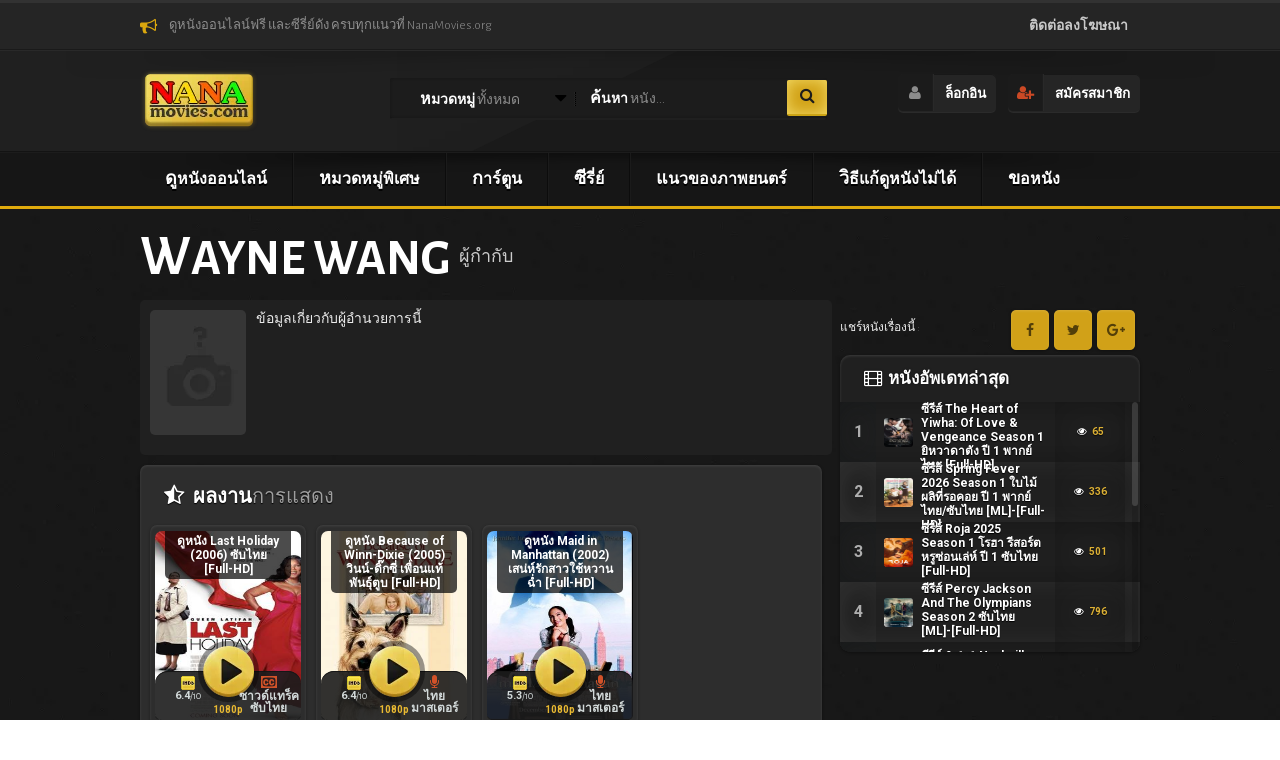

--- FILE ---
content_type: text/html; charset=UTF-8
request_url: https://nanamovies.org/yonetmenler/wayne-wang/
body_size: 17487
content:
<!doctype html>
<html lang="th">
<head>
<meta charset="UTF-8">
<title>Wayne Wang Archives - nanamovies นานามูฟวี่ส์ - nanamovies นานามูฟวี่ส์</title>
<meta content="width=device-width, initial-scale=1, user-scalable=no" name="viewport">
<link rel="profile" href="https://gmpg.org/xfn/11">
<link rel="pingback" href="https://nanamovies.org/xmlrpc.php">
<meta name='robots' content='noindex, follow' />
	<style>img:is([sizes="auto" i], [sizes^="auto," i]) { contain-intrinsic-size: 3000px 1500px }</style>
	
	<!-- This site is optimized with the Yoast SEO Premium plugin v26.8 (Yoast SEO v26.8) - https://yoast.com/product/yoast-seo-premium-wordpress/ -->
	<meta property="og:locale" content="th_TH" />
	<meta property="og:type" content="article" />
	<meta property="og:title" content="Wayne Wang Archives" />
	<meta property="og:url" content="https://nanamovies.org/yonetmenler/wayne-wang/" />
	<meta property="og:site_name" content="nanamovies นานามูฟวี่ส์" />
	<meta property="og:image" content="https://nanamovies.org/wp-content/uploads/2023/04/nanamovies.jpeg" />
	<meta property="og:image:width" content="1002" />
	<meta property="og:image:height" content="329" />
	<meta property="og:image:type" content="image/jpeg" />
	<meta name="twitter:card" content="summary_large_image" />
	<script type="application/ld+json" class="yoast-schema-graph">{"@context":"https://schema.org","@graph":[{"@type":"CollectionPage","@id":"https://nanamovies.org/yonetmenler/wayne-wang/","url":"https://nanamovies.org/yonetmenler/wayne-wang/","name":"Wayne Wang Archives - nanamovies นานามูฟวี่ส์","isPartOf":{"@id":"https://nanamovies.org/#website"},"primaryImageOfPage":{"@id":"https://nanamovies.org/yonetmenler/wayne-wang/#primaryimage"},"image":{"@id":"https://nanamovies.org/yonetmenler/wayne-wang/#primaryimage"},"thumbnailUrl":"https://nanamovies.org/wp-content/uploads/2020/06/Last-Holiday-2006.jpeg","breadcrumb":{"@id":"https://nanamovies.org/yonetmenler/wayne-wang/#breadcrumb"},"inLanguage":"th"},{"@type":"ImageObject","inLanguage":"th","@id":"https://nanamovies.org/yonetmenler/wayne-wang/#primaryimage","url":"https://nanamovies.org/wp-content/uploads/2020/06/Last-Holiday-2006.jpeg","contentUrl":"https://nanamovies.org/wp-content/uploads/2020/06/Last-Holiday-2006.jpeg","width":220,"height":346,"caption":"Last Holiday (2006) (ซับไทย) [Full-HD]"},{"@type":"BreadcrumbList","@id":"https://nanamovies.org/yonetmenler/wayne-wang/#breadcrumb","itemListElement":[{"@type":"ListItem","position":1,"name":"Home","item":"https://nanamovies.org/"},{"@type":"ListItem","position":2,"name":"Wayne Wang"}]},{"@type":"WebSite","@id":"https://nanamovies.org/#website","url":"https://nanamovies.org/","name":"nanamovies นานามูฟวี่ส์","description":"ดูหนังออนไลน์ใหม่ๆ ดูการ์ตูน ดูซีรี่ย์ ดูสารคดีออนไลน์ฟรี","alternateName":"ดูหนังออนไลน์ใหม่ๆ ดูการ์ตูน ดูซีรี่ย์ ดูสารคดีออนไลน์ฟรี","potentialAction":[{"@type":"SearchAction","target":{"@type":"EntryPoint","urlTemplate":"https://nanamovies.org/?s={search_term_string}"},"query-input":{"@type":"PropertyValueSpecification","valueRequired":true,"valueName":"search_term_string"}}],"inLanguage":"th"}]}</script>
	<!-- / Yoast SEO Premium plugin. -->


<link rel='dns-prefetch' href='//www.googletagmanager.com' />
<link rel='dns-prefetch' href='//fonts.googleapis.com' />
<link rel="alternate" type="application/rss+xml" title="ฟีด nanamovies นานามูฟวี่ส์ &raquo; Wayne Wang Yönetmen" href="https://nanamovies.org/yonetmenler/wayne-wang/feed/" />
<style id='wp-emoji-styles-inline-css' type='text/css'>

	img.wp-smiley, img.emoji {
		display: inline !important;
		border: none !important;
		box-shadow: none !important;
		height: 1em !important;
		width: 1em !important;
		margin: 0 0.07em !important;
		vertical-align: -0.1em !important;
		background: none !important;
		padding: 0 !important;
	}
</style>
<link rel='stylesheet' id='wp-block-library-css' href='https://nanamovies.org/wp-includes/css/dist/block-library/style.min.css?ver=6.8.3' type='text/css' media='all' />
<style id='classic-theme-styles-inline-css' type='text/css'>
/*! This file is auto-generated */
.wp-block-button__link{color:#fff;background-color:#32373c;border-radius:9999px;box-shadow:none;text-decoration:none;padding:calc(.667em + 2px) calc(1.333em + 2px);font-size:1.125em}.wp-block-file__button{background:#32373c;color:#fff;text-decoration:none}
</style>
<style id='global-styles-inline-css' type='text/css'>
:root{--wp--preset--aspect-ratio--square: 1;--wp--preset--aspect-ratio--4-3: 4/3;--wp--preset--aspect-ratio--3-4: 3/4;--wp--preset--aspect-ratio--3-2: 3/2;--wp--preset--aspect-ratio--2-3: 2/3;--wp--preset--aspect-ratio--16-9: 16/9;--wp--preset--aspect-ratio--9-16: 9/16;--wp--preset--color--black: #000000;--wp--preset--color--cyan-bluish-gray: #abb8c3;--wp--preset--color--white: #ffffff;--wp--preset--color--pale-pink: #f78da7;--wp--preset--color--vivid-red: #cf2e2e;--wp--preset--color--luminous-vivid-orange: #ff6900;--wp--preset--color--luminous-vivid-amber: #fcb900;--wp--preset--color--light-green-cyan: #7bdcb5;--wp--preset--color--vivid-green-cyan: #00d084;--wp--preset--color--pale-cyan-blue: #8ed1fc;--wp--preset--color--vivid-cyan-blue: #0693e3;--wp--preset--color--vivid-purple: #9b51e0;--wp--preset--gradient--vivid-cyan-blue-to-vivid-purple: linear-gradient(135deg,rgba(6,147,227,1) 0%,rgb(155,81,224) 100%);--wp--preset--gradient--light-green-cyan-to-vivid-green-cyan: linear-gradient(135deg,rgb(122,220,180) 0%,rgb(0,208,130) 100%);--wp--preset--gradient--luminous-vivid-amber-to-luminous-vivid-orange: linear-gradient(135deg,rgba(252,185,0,1) 0%,rgba(255,105,0,1) 100%);--wp--preset--gradient--luminous-vivid-orange-to-vivid-red: linear-gradient(135deg,rgba(255,105,0,1) 0%,rgb(207,46,46) 100%);--wp--preset--gradient--very-light-gray-to-cyan-bluish-gray: linear-gradient(135deg,rgb(238,238,238) 0%,rgb(169,184,195) 100%);--wp--preset--gradient--cool-to-warm-spectrum: linear-gradient(135deg,rgb(74,234,220) 0%,rgb(151,120,209) 20%,rgb(207,42,186) 40%,rgb(238,44,130) 60%,rgb(251,105,98) 80%,rgb(254,248,76) 100%);--wp--preset--gradient--blush-light-purple: linear-gradient(135deg,rgb(255,206,236) 0%,rgb(152,150,240) 100%);--wp--preset--gradient--blush-bordeaux: linear-gradient(135deg,rgb(254,205,165) 0%,rgb(254,45,45) 50%,rgb(107,0,62) 100%);--wp--preset--gradient--luminous-dusk: linear-gradient(135deg,rgb(255,203,112) 0%,rgb(199,81,192) 50%,rgb(65,88,208) 100%);--wp--preset--gradient--pale-ocean: linear-gradient(135deg,rgb(255,245,203) 0%,rgb(182,227,212) 50%,rgb(51,167,181) 100%);--wp--preset--gradient--electric-grass: linear-gradient(135deg,rgb(202,248,128) 0%,rgb(113,206,126) 100%);--wp--preset--gradient--midnight: linear-gradient(135deg,rgb(2,3,129) 0%,rgb(40,116,252) 100%);--wp--preset--font-size--small: 13px;--wp--preset--font-size--medium: 20px;--wp--preset--font-size--large: 36px;--wp--preset--font-size--x-large: 42px;--wp--preset--spacing--20: 0.44rem;--wp--preset--spacing--30: 0.67rem;--wp--preset--spacing--40: 1rem;--wp--preset--spacing--50: 1.5rem;--wp--preset--spacing--60: 2.25rem;--wp--preset--spacing--70: 3.38rem;--wp--preset--spacing--80: 5.06rem;--wp--preset--shadow--natural: 6px 6px 9px rgba(0, 0, 0, 0.2);--wp--preset--shadow--deep: 12px 12px 50px rgba(0, 0, 0, 0.4);--wp--preset--shadow--sharp: 6px 6px 0px rgba(0, 0, 0, 0.2);--wp--preset--shadow--outlined: 6px 6px 0px -3px rgba(255, 255, 255, 1), 6px 6px rgba(0, 0, 0, 1);--wp--preset--shadow--crisp: 6px 6px 0px rgba(0, 0, 0, 1);}:where(.is-layout-flex){gap: 0.5em;}:where(.is-layout-grid){gap: 0.5em;}body .is-layout-flex{display: flex;}.is-layout-flex{flex-wrap: wrap;align-items: center;}.is-layout-flex > :is(*, div){margin: 0;}body .is-layout-grid{display: grid;}.is-layout-grid > :is(*, div){margin: 0;}:where(.wp-block-columns.is-layout-flex){gap: 2em;}:where(.wp-block-columns.is-layout-grid){gap: 2em;}:where(.wp-block-post-template.is-layout-flex){gap: 1.25em;}:where(.wp-block-post-template.is-layout-grid){gap: 1.25em;}.has-black-color{color: var(--wp--preset--color--black) !important;}.has-cyan-bluish-gray-color{color: var(--wp--preset--color--cyan-bluish-gray) !important;}.has-white-color{color: var(--wp--preset--color--white) !important;}.has-pale-pink-color{color: var(--wp--preset--color--pale-pink) !important;}.has-vivid-red-color{color: var(--wp--preset--color--vivid-red) !important;}.has-luminous-vivid-orange-color{color: var(--wp--preset--color--luminous-vivid-orange) !important;}.has-luminous-vivid-amber-color{color: var(--wp--preset--color--luminous-vivid-amber) !important;}.has-light-green-cyan-color{color: var(--wp--preset--color--light-green-cyan) !important;}.has-vivid-green-cyan-color{color: var(--wp--preset--color--vivid-green-cyan) !important;}.has-pale-cyan-blue-color{color: var(--wp--preset--color--pale-cyan-blue) !important;}.has-vivid-cyan-blue-color{color: var(--wp--preset--color--vivid-cyan-blue) !important;}.has-vivid-purple-color{color: var(--wp--preset--color--vivid-purple) !important;}.has-black-background-color{background-color: var(--wp--preset--color--black) !important;}.has-cyan-bluish-gray-background-color{background-color: var(--wp--preset--color--cyan-bluish-gray) !important;}.has-white-background-color{background-color: var(--wp--preset--color--white) !important;}.has-pale-pink-background-color{background-color: var(--wp--preset--color--pale-pink) !important;}.has-vivid-red-background-color{background-color: var(--wp--preset--color--vivid-red) !important;}.has-luminous-vivid-orange-background-color{background-color: var(--wp--preset--color--luminous-vivid-orange) !important;}.has-luminous-vivid-amber-background-color{background-color: var(--wp--preset--color--luminous-vivid-amber) !important;}.has-light-green-cyan-background-color{background-color: var(--wp--preset--color--light-green-cyan) !important;}.has-vivid-green-cyan-background-color{background-color: var(--wp--preset--color--vivid-green-cyan) !important;}.has-pale-cyan-blue-background-color{background-color: var(--wp--preset--color--pale-cyan-blue) !important;}.has-vivid-cyan-blue-background-color{background-color: var(--wp--preset--color--vivid-cyan-blue) !important;}.has-vivid-purple-background-color{background-color: var(--wp--preset--color--vivid-purple) !important;}.has-black-border-color{border-color: var(--wp--preset--color--black) !important;}.has-cyan-bluish-gray-border-color{border-color: var(--wp--preset--color--cyan-bluish-gray) !important;}.has-white-border-color{border-color: var(--wp--preset--color--white) !important;}.has-pale-pink-border-color{border-color: var(--wp--preset--color--pale-pink) !important;}.has-vivid-red-border-color{border-color: var(--wp--preset--color--vivid-red) !important;}.has-luminous-vivid-orange-border-color{border-color: var(--wp--preset--color--luminous-vivid-orange) !important;}.has-luminous-vivid-amber-border-color{border-color: var(--wp--preset--color--luminous-vivid-amber) !important;}.has-light-green-cyan-border-color{border-color: var(--wp--preset--color--light-green-cyan) !important;}.has-vivid-green-cyan-border-color{border-color: var(--wp--preset--color--vivid-green-cyan) !important;}.has-pale-cyan-blue-border-color{border-color: var(--wp--preset--color--pale-cyan-blue) !important;}.has-vivid-cyan-blue-border-color{border-color: var(--wp--preset--color--vivid-cyan-blue) !important;}.has-vivid-purple-border-color{border-color: var(--wp--preset--color--vivid-purple) !important;}.has-vivid-cyan-blue-to-vivid-purple-gradient-background{background: var(--wp--preset--gradient--vivid-cyan-blue-to-vivid-purple) !important;}.has-light-green-cyan-to-vivid-green-cyan-gradient-background{background: var(--wp--preset--gradient--light-green-cyan-to-vivid-green-cyan) !important;}.has-luminous-vivid-amber-to-luminous-vivid-orange-gradient-background{background: var(--wp--preset--gradient--luminous-vivid-amber-to-luminous-vivid-orange) !important;}.has-luminous-vivid-orange-to-vivid-red-gradient-background{background: var(--wp--preset--gradient--luminous-vivid-orange-to-vivid-red) !important;}.has-very-light-gray-to-cyan-bluish-gray-gradient-background{background: var(--wp--preset--gradient--very-light-gray-to-cyan-bluish-gray) !important;}.has-cool-to-warm-spectrum-gradient-background{background: var(--wp--preset--gradient--cool-to-warm-spectrum) !important;}.has-blush-light-purple-gradient-background{background: var(--wp--preset--gradient--blush-light-purple) !important;}.has-blush-bordeaux-gradient-background{background: var(--wp--preset--gradient--blush-bordeaux) !important;}.has-luminous-dusk-gradient-background{background: var(--wp--preset--gradient--luminous-dusk) !important;}.has-pale-ocean-gradient-background{background: var(--wp--preset--gradient--pale-ocean) !important;}.has-electric-grass-gradient-background{background: var(--wp--preset--gradient--electric-grass) !important;}.has-midnight-gradient-background{background: var(--wp--preset--gradient--midnight) !important;}.has-small-font-size{font-size: var(--wp--preset--font-size--small) !important;}.has-medium-font-size{font-size: var(--wp--preset--font-size--medium) !important;}.has-large-font-size{font-size: var(--wp--preset--font-size--large) !important;}.has-x-large-font-size{font-size: var(--wp--preset--font-size--x-large) !important;}
:where(.wp-block-post-template.is-layout-flex){gap: 1.25em;}:where(.wp-block-post-template.is-layout-grid){gap: 1.25em;}
:where(.wp-block-columns.is-layout-flex){gap: 2em;}:where(.wp-block-columns.is-layout-grid){gap: 2em;}
:root :where(.wp-block-pullquote){font-size: 1.5em;line-height: 1.6;}
</style>
<link rel='stylesheet' id='reset-css' href='https://nanamovies.org/wp-content/themes/nanamovies.v1/css/reset.css?ver=6.8.3' type='text/css' media='all' />
<link rel='stylesheet' id='css-css' href='https://nanamovies.org/wp-content/themes/nanamovies.v1/style.css?ver=6.8.3' type='text/css' media='all' />
<link rel='stylesheet' id='fontawesome-css' href='https://nanamovies.org/wp-content/themes/nanamovies.v1/css/font-awesome.min.css?ver=6.8.3' type='text/css' media='all' />
<link rel='stylesheet' id='jquery-ui-css' href='https://nanamovies.org/wp-content/themes/nanamovies.v1/css/jquery-ui.min.css?ver=6.8.3' type='text/css' media='all' />
<link rel='stylesheet' id='jquery-scrollbar-css' href='https://nanamovies.org/wp-content/themes/nanamovies.v1/css/jquery.scrollbar.css?ver=6.8.3' type='text/css' media='all' />
<link rel='stylesheet' id='alegreya-sans-css' href='https://fonts.googleapis.com/css?family=Alegreya+Sans%3A100%2C400%2C300%2C500%2C700%2C800&#038;subset=latin%2Clatin-ext&#038;ver=6.8.3' type='text/css' media='all' />
<link rel='stylesheet' id='permanent-marker-css' href='https://fonts.googleapis.com/css?family=Permanent+Marker&#038;ver=6.8.3' type='text/css' media='all' />
<link rel='stylesheet' id='roboto-css' href='https://fonts.googleapis.com/css?family=Roboto%3A400%2C300%2C100%2C500%2C700%2C900&#038;subset=latin%2Clatin-ext&#038;ver=6.8.3' type='text/css' media='all' />
<link rel='stylesheet' id='custom-css' href='https://nanamovies.org/wp-content/themes/nanamovies.v1/css/custom.css?ver=1.2.0' type='text/css' media='all' />
<script type="text/javascript" src="https://nanamovies.org/wp-content/themes/nanamovies.v1/js/jquery-1.8.3.min.js?ver=6.8.3" id="jquery183-js"></script>

<!-- Google tag (gtag.js) snippet added by Site Kit -->
<!-- Google Analytics snippet added by Site Kit -->
<script type="text/javascript" src="https://www.googletagmanager.com/gtag/js?id=GT-5TN2SXT" id="google_gtagjs-js" async></script>
<script type="text/javascript" id="google_gtagjs-js-after">
/* <![CDATA[ */
window.dataLayer = window.dataLayer || [];function gtag(){dataLayer.push(arguments);}
gtag("set","linker",{"domains":["nanamovies.org"]});
gtag("js", new Date());
gtag("set", "developer_id.dZTNiMT", true);
gtag("config", "GT-5TN2SXT");
/* ]]> */
</script>
<link rel="https://api.w.org/" href="https://nanamovies.org/wp-json/" /><link rel="EditURI" type="application/rsd+xml" title="RSD" href="https://nanamovies.org/xmlrpc.php?rsd" />
<meta name="generator" content="Site Kit by Google 1.170.0" /><link rel="icon" href="https://nanamovies.org/wp-content/uploads/2024/10/cropped-favicon-32x32.png" sizes="32x32" />
<link rel="icon" href="https://nanamovies.org/wp-content/uploads/2024/10/cropped-favicon-192x192.png" sizes="192x192" />
<link rel="apple-touch-icon" href="https://nanamovies.org/wp-content/uploads/2024/10/cropped-favicon-180x180.png" />
<meta name="msapplication-TileImage" content="https://nanamovies.org/wp-content/uploads/2024/10/cropped-favicon-270x270.png" />
<noscript><style id="rocket-lazyload-nojs-css">.rll-youtube-player, [data-lazy-src]{display:none !important;}</style></noscript><meta property="og:title" content="Wayne Wang Archives - nanamovies นานามูฟวี่ส์ - nanamovies นานามูฟวี่ส์" /><script type="text/javascript">var tf_ajaxurl = 'https://nanamovies.org/?islem=tfajax'; var theme_dir = 'https://nanamovies.org/wp-content/themes/nanamovies.v1/';</script>
<meta name="generator" content="WP Rocket 3.20.3" data-wpr-features="wpr_lazyload_images wpr_preload_links wpr_desktop" /></head>
<body data-rsssl=1 class="archive tax-yonetmenler term-wayne-wang term-46925 wp-theme-nanamoviesv1" >
		<div data-rocket-location-hash="e79d0dfb41678f54eb2e81020f99cdce" class="ajax-forms">
			<div data-rocket-location-hash="2ccb79770e4c4882f9395c548eafd134" class="ajax-form register-form">
				<div data-rocket-location-hash="08637ad0dbeb1d9ecd18c30d32abceac" class="ajax-form-title inner-glow-13"><i class="fa fa-user-plus"></i> <strong>หน้าลงทะเบียนสมาชิก</strong><a href="#" class="ajax-form-close" data-form="register-form"><i class="fa fa-times"></i></a></div>
				<form id="register-form">
					<div class="ajax-form-content inner-glow-13">
						<div class="ajax-success"><i class="fa fa-thumbs-up"></i> <strong>เข้าสู่ระบบเรียบร้อยแล้ว</strong></div>
						<div class="ajax-row">
							<input type="text" name="username" value="" placeholder="ชื่อผู้ใช้ของคุณ" />
							<p class="ajax-error error-username"></p>
						</div>
						<div class="ajax-row">
							<input type="password" name="password" value="" placeholder="รหัสผ่านของคุณ" />
							<p class="ajax-error error-password"></p>
						</div>
						<div class="ajax-row">
							<input type="text" name="email" value="" placeholder="อีเมลล์" />
							<p class="ajax-error error-email"></p>
						</div>
						<div class="ajax-row">
							<input type="text" name="first_name" value="" placeholder="ชื่อของคุณ" />
						</div>
						<div class="ajax-row">
							<input type="text" name="last_name" value="" placeholder="นามสกุลของคุณ" />
						</div>
						<div class="ajax-row">
							<button type="submit">สร้าง<strong> บัญชี</strong></button>
						</div>
						<div class="ajax-row centered">
							มีบัญชีอยู่แล้ว ลงชื่อเข้าใช้ <a href="#" onclick="login_goster();return false;">หน้าผู้ใช้งาน</a>.
						</div>
						<div class="ajax-veya"><span>หรือ</span></div>
						<div class="ajax-row">
							<a href="#" class="social-button facebook-button" onclick="fb_login();"><i class="fa fa-facebook"></i> ลงทะเบียนโดย <strong>Facebook</strong></a>
						</div>
					</div>
				</form>
			</div>
			<div data-rocket-location-hash="5ae374718133baacf1ec15158141c6f5" class="ajax-form login-form">
				<div data-rocket-location-hash="1a608762edd74c6c43e9050835b94a47" class="ajax-form-title inner-glow-13"><i class="fa fa-user"></i> <strong>เข้าสู่ระบบ</strong><a href="#" class="ajax-form-close" data-form="login-form"><i class="fa fa-times"></i></a></div>
				<form id="login-form">
					<div class="ajax-form-content inner-glow-13">
						<div class="ajax-success"><i class="fa fa-thumbs-up"></i> <strong>เข้าสู่ระบบเรียบร้อยแล้ว</strong></div>
						<div class="ajax-row">
							<p class="ajax-text"><i class="fa fa-user"></i> ชื่อผู้ใช้ของคุณ</p>
							<input type="text" name="username" value="" placeholder="ป้อนชื่อผู้ใช้ของคุณ" />
							<p class="ajax-error error-username"></p>
						</div>
						<div class="ajax-row">
							<p class="ajax-text"><i class="fa fa-lock"></i> รหัสผ่านของคุณ</p>
							<input type="password" name="password" value="" placeholder="รหัสผ่านของคุณ" />
							<p class="ajax-error error-password"></p>
						</div>
						<div class="ajax-row">
							<button type="submit"><strong>เข้าสู่ระบบ</strong> ด้วยบัญชี</button>
						</div>
						<div class="ajax-row">
							<a href="#" class="unuttum-link">ลืมรหัสผ่าน</a>
							<span class="login-kayit-link">ลงทะเบียน <a href="#" class="muser-reg">ตอนนี้เลย</a></span>
						</div>
					</div>
				</form>
			</div>
			<div data-rocket-location-hash="f6b3a23b653e6268d957e6b1bf9a78f1" class="ajax-form unuttum-form">
				<div data-rocket-location-hash="9abb707bd6ce3a8f6e9bd85df43bc092" class="ajax-form-title inner-glow-13"><i class="fa fa-lock"></i> ลืม <strong>รหัสผ่าน</strong><a href="#" class="ajax-form-close" data-form="unuttum-form"><i class="fa fa-times"></i></a></div>
				<form id="unuttum-form">
					<div class="ajax-form-content inner-glow-13">
						<div class="ajax-success"><i class="fa fa-thumbs-up"></i> Parola sıfırlama bilgileriniz e-posta adresinize gönderilmiştir.</div>
						<div class="ajax-row">
							<p class="ajax-text"><i class="fa fa-email"></i> อีเมลล์</p>
							<input type="text" name="email" value="" placeholder="E-posta adresinizi giriniz" />
							<p class="ajax-error error-email"></p>
						</div>
						<div class="ajax-row">
							<button type="submit"><strong>SIFIRLAMA</strong> LİNKİ GÖNDER</button>
						</div>
						<div class="ajax-row">
							<a href="#" onclick="login_goster();return false;">เข้าสู่ระบบ</a>
							<span class="login-kayit-link">ลงทะเบียน <a href="#" class="muser-reg">ตอนนี้เลย</a></span>
						</div>
					</div>
				</form>
			</div>
		</div>	<div data-rocket-location-hash="c293b9df6eb3da395bdec9d9f3e3af57" class="film-bilgi">
		<span class="film-bilgi-ok"></span>
		<div data-rocket-location-hash="77f74c59c4d4ce0fe16c7b69306b5a7e" class="film-bilgi-title"><strong></strong></div>
		<div data-rocket-location-hash="55c54bf1c8a6c14463790f36a6729dd8" class="film-bilgi-content">
			<div data-rocket-location-hash="45342c21140cc4ba6a31f0c33161c692" class="film-bilgi-ozet"></div>
			<div data-rocket-location-hash="dbec77fcb3af57c2e92d342ea3507965" class="film-bilgi-tur"><i class="fa fa-bookmark-o"></i> <strong>แท็ก:</strong> <span></span></div>
			<div data-rocket-location-hash="1ba6f3537c419da09fc84e7f810d8bc1" class="film-bilgi-hit">
				<i class="fa fa-eye"></i> <strong> เข้าชม :</strong><span></span> ครั้ง
				<span class="film-bilgi-likes"><span class="film-bilgi-like"><i class="fa fa-thumbs-o-up"></i> </span> <span class="film-bilgi-dislike"><i class="fa fa-thumbs-o-down"></i> </span></span></div>
		</div>
	</div>
	<div data-rocket-location-hash="60060d98eff7bf6297f82a2c56667551" class="top">
		<div data-rocket-location-hash="fbfb27e0eea3dfddf491d1202c605864" class="center">
						<div data-rocket-location-hash="d11ad2eb6dc466e99223d476c5858070" class="announcement"><i class="fa fa-bullhorn"></i> ดูหนังออนไลน์ฟรี และซีรี่ย์ดัง ครบทุกแนวที่ NanaMovies.org</div>
						<ul class="top-menu">
				<li id="nav-menu-item-12489" class="main-menu-item  menu-item-even menu-item-depth-0 "><a href="https://nanamovies.org/%e0%b8%95%e0%b8%b4%e0%b8%94%e0%b8%95%e0%b9%88%e0%b8%ad%e0%b8%a5%e0%b8%87%e0%b9%82%e0%b8%86%e0%b8%a9%e0%b8%93%e0%b8%b2/" class="menu-link main-menu-link"><strong>ติดต่อลงโฆษณา </strong></a></li>
			</ul>
		</div>
	</div>
	<div data-rocket-location-hash="d78497e11c5228fcf018745afe29eebd" class="header">
		<div data-rocket-location-hash="ee4d79b343032c42348e3b531d74bf5a" class="header-shadow"></div>
		<div data-rocket-location-hash="9a5c1949c77beb76dcc1d733988919cb" class="header-left"><div data-rocket-location-hash="e9beb6beb123f9f29e34662a8434e6f1" class="header-ayir"></div></div>
		<div data-rocket-location-hash="9e20e05f2601a0e9999197439e8d433c" class="center">
			<!-- logo -->
			<a class="logo" href="https://nanamovies.org"><img src="data:image/svg+xml,%3Csvg%20xmlns='http://www.w3.org/2000/svg'%20viewBox='0%200%200%200'%3E%3C/svg%3E" data-lazy-src="https://nanamovies.org/wp-content/themes/nanamovies.v1/images/logo.png" /><noscript><img src="https://nanamovies.org/wp-content/themes/nanamovies.v1/images/logo.png" /></noscript></a>
			<a class="mobile-logo" href="https://nanamovies.org"><img src="data:image/svg+xml,%3Csvg%20xmlns='http://www.w3.org/2000/svg'%20viewBox='0%200%200%200'%3E%3C/svg%3E" data-lazy-src="https://nanamovies.org/wp-content/themes/nanamovies.v1/images/mobile_logo.png" /><noscript><img src="https://nanamovies.org/wp-content/themes/nanamovies.v1/images/mobile_logo.png" /></noscript></a>
			<!-- arama -->
			<form method="get" action="https://nanamovies.org">
				<div class="search">
					<div class="categories-holder" data-opened="0">
						<div class="categories-current"><strong>หมวดหมู่</strong> ทั้งหมด</div>
						<i class="fa fa-caret-down"></i>
						<span class="categories-border"></span>
						<ul class="kategori-sec scrollbar-inner">
							<li><a href="#" data-id="0"><strong>หมวดหมู่</strong> ทั้งหมด</a></li>
															<li><a href="#" data-id="14">Action บู๊</a></li>
															<li><a href="#" data-id="68">Adventure ผจญภัย</a></li>
															<li><a href="#" data-id="17">Biography ชีวิตจริง</a></li>
															<li><a href="#" data-id="13">Comedy หนังแนวตลก</a></li>
															<li><a href="#" data-id="18">Crime อาชญากรรม</a></li>
															<li><a href="#" data-id="20">Drama ดราม่า</a></li>
															<li><a href="#" data-id="737">Episode</a></li>
															<li><a href="#" data-id="155">Family ครอบครัว</a></li>
															<li><a href="#" data-id="21">Fantasy เทพนิยาย</a></li>
															<li><a href="#" data-id="22">History ประวัติศาสตร์</a></li>
															<li><a href="#" data-id="12">Horror สยองขวัญ</a></li>
															<li><a href="#" data-id="23">Musical เพลง</a></li>
															<li><a href="#" data-id="24">Mystery ลึกลับ</a></li>
															<li><a href="#" data-id="25">Romance โรแมนติก</a></li>
															<li><a href="#" data-id="26">Sci-Fi วิทยาศาสตร์</a></li>
															<li><a href="#" data-id="27">Sport กีฬา</a></li>
															<li><a href="#" data-id="28">Thriller ระทึกขวัญ</a></li>
															<li><a href="#" data-id="29">War สงคราม</a></li>
															<li><a href="#" data-id="30">Western คาวบอยตะวันตก</a></li>
															<li><a href="#" data-id="1158">การ์ตูนซับไทย</a></li>
															<li><a href="#" data-id="55">การ์ตูนเดอะมูฟวี่</a></li>
															<li><a href="#" data-id="1157">การ์ตูนเรื่องยาว</a></li>
															<li><a href="#" data-id="12327">คอนเสิร์ต - การแสดงสด</a></li>
															<li><a href="#" data-id="204">ซาวด์แทร็ค</a></li>
															<li><a href="#" data-id="9">ซีรีย์ฝรั่ง</a></li>
															<li><a href="#" data-id="15809">ซีรี่ย์ไทย</a></li>
															<li><a href="#" data-id="64942">ซีรีส์เกาหลี</a></li>
															<li><a href="#" data-id="60593">ซีรีส์เอเชียอื่นๆ</a></li>
															<li><a href="#" data-id="2838">ตัวอย่างหนังที่กำลังมา</a></li>
															<li><a href="#" data-id="64891">ทีวีโชว์</a></li>
															<li><a href="#" data-id="19">สารคดีออนไลน์</a></li>
															<li><a href="#" data-id="6">หนังจีน</a></li>
															<li><a href="#" data-id="31">หนังซูม</a></li>
															<li><a href="#" data-id="5">หนังญี่ปุ่น</a></li>
															<li><a href="#" data-id="3">หนังฝรั่ง</a></li>
															<li><a href="#" data-id="8">หนังเกาหลี</a></li>
															<li><a href="#" data-id="7">หนังเอเชียอื่นๆ</a></li>
															<li><a href="#" data-id="84">หนังแนะนำ</a></li>
															<li><a href="#" data-id="4">หนังไทย</a></li>
															<li><a href="#" data-id="1156">หมวดหมู่การ์ตูน</a></li>
															<li><a href="#" data-id="2837">หมวดหมู่พิเศษ</a></li>
															<li><a href="#" data-id="16">หมวดหมู่ภาพยนตร์</a></li>
															<li><a href="#" data-id="15">แนวภาพยนตร์</a></li>
													</ul>
					</div>
					<div class="search-holder"><strong>ค้นหา</strong> หนัง...</div>
					<input type="text" name="s" value="" />
					<button type="submit"><i class="fa fa-search"></i></button>
					<div class="search-bottom"></div>
				</div>
				<input type="hidden" name="cat_id" value="0" id="search_cat_id" />
			</form>
			<!-- üye mini paneli -->
			<div data-rocket-location-hash="5c710e0a45518c02bae73b6de12bbdbc" class="user-mini-panel">
									<a href="#" class="user-button user-login"><i class="fa fa-user"></i> <strong>ล็อกอิน</strong></a>
					<a href="#" class="user-button user-reg"><i class="fa fa-user-plus"></i> <strong>สมัครสมาชิก</strong></a>
					<input type="hidden" id="js-login-status" value="0" />
							</div>
		</div>
	</div>
	<div data-rocket-location-hash="37f78d56232ad6e45d18699af3fffdc9" class="mobile-menu">
		<div data-rocket-location-hash="0a8dc0e96a8e360a429cdd76f142242b" class="center">
			<ul>
				<li><a href="#" data-toggle=".main-menu"><i class="fa fa-list"></i></a></li>
				<li><a href="#" data-toggle=".mobile-search"><i class="fa fa-search"></i></a></li>
								<li><a href="#" onclick="login_goster();return false;"><i class="fa fa-user"></i></a></li>
				<li><a href="#" class="mobile-register"><i class="fa fa-user-plus"></i></a></li>
							</ul>
		</div>
	</div>
	<form method="get" action="https://nanamovies.org">
		<div class="search mobile-search">
			<div class="search-holder"><strong>ค้นหา</strong> หนัง...</div>
			<input type="text" name="s" value="" placeholder="พิมพ์ชื่อหนังที่ต้องการค้นหา" />
			<button type="submit"><i class="fa fa-search"></i></button>
			<div class="search-bottom"></div>
		</div>
		<input type="hidden" name="cat_id" value="0" id="search_cat_id" />
	</form>
	<!-- ana menü -->
	<div data-rocket-location-hash="de270291b16a14781c5fae429af1ef6b" class="main-menu">
		<div data-rocket-location-hash="48eacdadad7b1453bbcb6bcbac8158dc" class="center">
			<div data-rocket-location-hash="e8e47fb94f443629f2653fe739b7fc46" class="menu-shadow"></div>
			<ul class="menu">
				<li><a href="https://nanamovies.org"><strong>ดูหนังออนไลน์</strong></a></li>
				<li id="nav-menu-item-2013" class="main-menu-item  menu-item-even menu-item-depth-0 "><a href="#" class="menu-link main-menu-link"><strong>หมวดหมู่พิเศษ </strong></a>
<ul class="sub-menu menu-odd  menu-depth-1">
	<li id="nav-menu-item-1970" class="sub-menu-item  menu-item-odd menu-item-depth-1 "><a href="https://nanamovies.org/category/%e0%b8%ab%e0%b8%a1%e0%b8%a7%e0%b8%94%e0%b8%ab%e0%b8%a1%e0%b8%b9%e0%b9%88%e0%b8%9e%e0%b8%b4%e0%b9%80%e0%b8%a8%e0%b8%a9/%e0%b8%ab%e0%b8%99%e0%b8%b1%e0%b8%87%e0%b9%81%e0%b8%99%e0%b8%b0%e0%b8%99%e0%b8%b3/" class="menu-link sub-menu-link"><strong>หนังแนะนำ </strong></a></li>
	<li id="nav-menu-item-1969" class="sub-menu-item  menu-item-odd menu-item-depth-1 "><a href="https://nanamovies.org/category/%e0%b8%ab%e0%b8%a1%e0%b8%a7%e0%b8%94%e0%b8%ab%e0%b8%a1%e0%b8%b9%e0%b9%88%e0%b8%9e%e0%b8%b4%e0%b9%80%e0%b8%a8%e0%b8%a9/%e0%b8%ab%e0%b8%99%e0%b8%b1%e0%b8%87%e0%b8%8b%e0%b8%b9%e0%b8%a1/" class="menu-link sub-menu-link"><strong>หนังซูม </strong></a></li>
	<li id="nav-menu-item-1967" class="sub-menu-item  menu-item-odd menu-item-depth-1 "><a href="https://nanamovies.org/category/%e0%b8%ab%e0%b8%a1%e0%b8%a7%e0%b8%94%e0%b8%ab%e0%b8%a1%e0%b8%b9%e0%b9%88%e0%b8%9e%e0%b8%b4%e0%b9%80%e0%b8%a8%e0%b8%a9/%e0%b8%8b%e0%b8%b2%e0%b8%a7%e0%b8%94%e0%b9%8c%e0%b9%81%e0%b8%97%e0%b8%a3%e0%b9%87%e0%b8%84/" class="menu-link sub-menu-link"><strong>ซาวด์แทร็ค </strong>&#8211; ซับไทย </a></li>
	<li id="nav-menu-item-4524" class="sub-menu-item  menu-item-odd menu-item-depth-1 "><a href="https://nanamovies.org/category/%e0%b8%ab%e0%b8%a1%e0%b8%a7%e0%b8%94%e0%b8%ab%e0%b8%a1%e0%b8%b9%e0%b9%88%e0%b8%9e%e0%b8%b4%e0%b9%80%e0%b8%a8%e0%b8%a9/%e0%b8%aa%e0%b8%b2%e0%b8%a3%e0%b8%84%e0%b8%94%e0%b8%b5%e0%b8%ad%e0%b8%ad%e0%b8%99%e0%b9%84%e0%b8%a5%e0%b8%99%e0%b9%8c/" class="menu-link sub-menu-link"><strong>สารคดีออนไลน์ </strong></a></li>
	<li id="nav-menu-item-1968" class="sub-menu-item  menu-item-odd menu-item-depth-1 "><a href="https://nanamovies.org/category/%e0%b8%ab%e0%b8%a1%e0%b8%a7%e0%b8%94%e0%b8%ab%e0%b8%a1%e0%b8%b9%e0%b9%88%e0%b8%9e%e0%b8%b4%e0%b9%80%e0%b8%a8%e0%b8%a9/%e0%b8%95%e0%b8%b1%e0%b8%a7%e0%b8%ad%e0%b8%a2%e0%b9%88%e0%b8%b2%e0%b8%87%e0%b8%ab%e0%b8%99%e0%b8%b1%e0%b8%87%e0%b8%97%e0%b8%b5%e0%b9%88%e0%b8%81%e0%b8%b3%e0%b8%a5%e0%b8%b1%e0%b8%87%e0%b8%a1%e0%b8%b2/" class="menu-link sub-menu-link"><strong>ตัวอย่างหนังที่กำลังมา </strong></a></li>
	<li id="nav-menu-item-118" class="sub-menu-item  menu-item-odd menu-item-depth-1 "><a href="https://nanamovies.org/category/%e0%b8%ab%e0%b8%a1%e0%b8%a7%e0%b8%94%e0%b8%ab%e0%b8%a1%e0%b8%b9%e0%b9%88%e0%b8%a0%e0%b8%b2%e0%b8%9e%e0%b8%a2%e0%b8%99%e0%b8%95%e0%b8%a3%e0%b9%8c/%e0%b8%ab%e0%b8%99%e0%b8%b1%e0%b8%87%e0%b9%84%e0%b8%97%e0%b8%a2/" class="menu-link sub-menu-link"><strong>หนังไทย </strong></a></li>
	<li id="nav-menu-item-115" class="sub-menu-item  menu-item-odd menu-item-depth-1 "><a href="https://nanamovies.org/category/%e0%b8%ab%e0%b8%a1%e0%b8%a7%e0%b8%94%e0%b8%ab%e0%b8%a1%e0%b8%b9%e0%b9%88%e0%b8%a0%e0%b8%b2%e0%b8%9e%e0%b8%a2%e0%b8%99%e0%b8%95%e0%b8%a3%e0%b9%8c/%e0%b8%ab%e0%b8%99%e0%b8%b1%e0%b8%87%e0%b8%9d%e0%b8%a3%e0%b8%b1%e0%b9%88%e0%b8%87/" class="menu-link sub-menu-link"><strong>หนังฝรั่ง </strong></a></li>
	<li id="nav-menu-item-114" class="sub-menu-item  menu-item-odd menu-item-depth-1 "><a href="https://nanamovies.org/category/%e0%b8%ab%e0%b8%a1%e0%b8%a7%e0%b8%94%e0%b8%ab%e0%b8%a1%e0%b8%b9%e0%b9%88%e0%b8%a0%e0%b8%b2%e0%b8%9e%e0%b8%a2%e0%b8%99%e0%b8%95%e0%b8%a3%e0%b9%8c/%e0%b8%ab%e0%b8%99%e0%b8%b1%e0%b8%87%e0%b8%8d%e0%b8%b5%e0%b9%88%e0%b8%9b%e0%b8%b8%e0%b9%88%e0%b8%99/" class="menu-link sub-menu-link"><strong>หนังญี่ปุ่น </strong></a></li>
	<li id="nav-menu-item-113" class="sub-menu-item  menu-item-odd menu-item-depth-1 "><a href="https://nanamovies.org/category/%e0%b8%ab%e0%b8%a1%e0%b8%a7%e0%b8%94%e0%b8%ab%e0%b8%a1%e0%b8%b9%e0%b9%88%e0%b8%a0%e0%b8%b2%e0%b8%9e%e0%b8%a2%e0%b8%99%e0%b8%95%e0%b8%a3%e0%b9%8c/%e0%b8%ab%e0%b8%99%e0%b8%b1%e0%b8%87%e0%b8%88%e0%b8%b5%e0%b8%99/" class="menu-link sub-menu-link"><strong>หนังจีน </strong></a></li>
	<li id="nav-menu-item-116" class="sub-menu-item  menu-item-odd menu-item-depth-1 "><a href="https://nanamovies.org/category/%e0%b8%ab%e0%b8%a1%e0%b8%a7%e0%b8%94%e0%b8%ab%e0%b8%a1%e0%b8%b9%e0%b9%88%e0%b8%a0%e0%b8%b2%e0%b8%9e%e0%b8%a2%e0%b8%99%e0%b8%95%e0%b8%a3%e0%b9%8c/%e0%b8%ab%e0%b8%99%e0%b8%b1%e0%b8%87%e0%b9%80%e0%b8%81%e0%b8%b2%e0%b8%ab%e0%b8%a5%e0%b8%b5/" class="menu-link sub-menu-link"><strong>หนังเกาหลี </strong></a></li>
	<li id="nav-menu-item-117" class="sub-menu-item  menu-item-odd menu-item-depth-1 "><a href="https://nanamovies.org/category/%e0%b8%ab%e0%b8%a1%e0%b8%a7%e0%b8%94%e0%b8%ab%e0%b8%a1%e0%b8%b9%e0%b9%88%e0%b8%a0%e0%b8%b2%e0%b8%9e%e0%b8%a2%e0%b8%99%e0%b8%95%e0%b8%a3%e0%b9%8c/%e0%b8%ab%e0%b8%99%e0%b8%b1%e0%b8%87%e0%b9%80%e0%b8%ad%e0%b9%80%e0%b8%8a%e0%b8%b5%e0%b8%a2%e0%b8%ad%e0%b8%b7%e0%b9%88%e0%b8%99%e0%b9%86/" class="menu-link sub-menu-link"><strong>หนังเอเชียอื่นๆ </strong></a></li>
</ul>
</li>
<li id="nav-menu-item-5871" class="main-menu-item  menu-item-even menu-item-depth-0 "><a href="#" class="menu-link main-menu-link"><strong>การ์ตูน </strong></a>
<ul class="sub-menu menu-odd  menu-depth-1">
	<li id="nav-menu-item-5874" class="sub-menu-item  menu-item-odd menu-item-depth-1 "><a href="https://nanamovies.org/category/%e0%b8%ab%e0%b8%a1%e0%b8%a7%e0%b8%94%e0%b8%ab%e0%b8%a1%e0%b8%b9%e0%b9%88%e0%b8%81%e0%b8%b2%e0%b8%a3%e0%b9%8c%e0%b8%95%e0%b8%b9%e0%b8%99/%e0%b8%81%e0%b8%b2%e0%b8%a3%e0%b9%8c%e0%b8%95%e0%b8%b9%e0%b8%99%e0%b9%80%e0%b8%a3%e0%b8%b7%e0%b9%88%e0%b8%ad%e0%b8%87%e0%b8%a2%e0%b8%b2%e0%b8%a7/" class="menu-link sub-menu-link"><strong>การ์ตูนเรื่องยาว </strong></a></li>
	<li id="nav-menu-item-5873" class="sub-menu-item  menu-item-odd menu-item-depth-1 "><a href="https://nanamovies.org/category/%e0%b8%ab%e0%b8%a1%e0%b8%a7%e0%b8%94%e0%b8%ab%e0%b8%a1%e0%b8%b9%e0%b9%88%e0%b8%81%e0%b8%b2%e0%b8%a3%e0%b9%8c%e0%b8%95%e0%b8%b9%e0%b8%99/%e0%b8%81%e0%b8%b2%e0%b8%a3%e0%b9%8c%e0%b8%95%e0%b8%b9%e0%b8%99%e0%b9%80%e0%b8%94%e0%b8%ad%e0%b8%b0%e0%b8%a1%e0%b8%b9%e0%b8%9f%e0%b8%a7%e0%b8%b5%e0%b9%88/" class="menu-link sub-menu-link"><strong>การ์ตูนเดอะมูฟวี่ </strong></a></li>
	<li id="nav-menu-item-5872" class="sub-menu-item  menu-item-odd menu-item-depth-1 "><a href="https://nanamovies.org/category/%e0%b8%ab%e0%b8%a1%e0%b8%a7%e0%b8%94%e0%b8%ab%e0%b8%a1%e0%b8%b9%e0%b9%88%e0%b8%81%e0%b8%b2%e0%b8%a3%e0%b9%8c%e0%b8%95%e0%b8%b9%e0%b8%99/%e0%b8%81%e0%b8%b2%e0%b8%a3%e0%b9%8c%e0%b8%95%e0%b8%b9%e0%b8%99%e0%b8%8b%e0%b8%b1%e0%b8%9a%e0%b9%84%e0%b8%97%e0%b8%a2/" class="menu-link sub-menu-link"><strong>การ์ตูนซับไทย </strong></a></li>
</ul>
</li>
<li id="nav-menu-item-14264" class="main-menu-item  menu-item-even menu-item-depth-0 "><a class="menu-link main-menu-link"><strong>ซีรี่ย์ </strong></a>
<ul class="sub-menu menu-odd  menu-depth-1">
	<li id="nav-menu-item-110" class="sub-menu-item  menu-item-odd menu-item-depth-1 "><a href="https://nanamovies.org/category/%e0%b8%ab%e0%b8%a1%e0%b8%a7%e0%b8%94%e0%b8%ab%e0%b8%a1%e0%b8%b9%e0%b9%88%e0%b8%a0%e0%b8%b2%e0%b8%9e%e0%b8%a2%e0%b8%99%e0%b8%95%e0%b8%a3%e0%b9%8c/%e0%b8%8b%e0%b8%b5%e0%b8%a3%e0%b8%b5%e0%b8%a2%e0%b9%8c%e0%b8%9d%e0%b8%a3%e0%b8%b1%e0%b9%88%e0%b8%87/" class="menu-link sub-menu-link"><strong>ซีรีย์ฝรั่ง </strong></a></li>
	<li id="nav-menu-item-15550" class="sub-menu-item  menu-item-odd menu-item-depth-1 "><a href="https://nanamovies.org/category/%e0%b8%ab%e0%b8%a1%e0%b8%a7%e0%b8%94%e0%b8%ab%e0%b8%a1%e0%b8%b9%e0%b9%88%e0%b8%a0%e0%b8%b2%e0%b8%9e%e0%b8%a2%e0%b8%99%e0%b8%95%e0%b8%a3%e0%b9%8c/thai-series/" class="menu-link sub-menu-link"><strong>ซีรี่ย์ไทย </strong></a></li>
	<li id="nav-menu-item-88762" class="sub-menu-item  menu-item-odd menu-item-depth-1 "><a href="https://nanamovies.org/category/%e0%b8%ab%e0%b8%a1%e0%b8%a7%e0%b8%94%e0%b8%ab%e0%b8%a1%e0%b8%b9%e0%b9%88%e0%b8%a0%e0%b8%b2%e0%b8%9e%e0%b8%a2%e0%b8%99%e0%b8%95%e0%b8%a3%e0%b9%8c/korea-series/" class="menu-link sub-menu-link"><strong>ซีรีส์เกาหลี </strong></a></li>
	<li id="nav-menu-item-76016" class="sub-menu-item  menu-item-odd menu-item-depth-1 "><a href="https://nanamovies.org/category/%e0%b8%ab%e0%b8%a1%e0%b8%a7%e0%b8%94%e0%b8%ab%e0%b8%a1%e0%b8%b9%e0%b9%88%e0%b8%a0%e0%b8%b2%e0%b8%9e%e0%b8%a2%e0%b8%99%e0%b8%95%e0%b8%a3%e0%b9%8c/%e0%b8%8b%e0%b8%b5%e0%b8%a3%e0%b8%b5%e0%b8%aa%e0%b9%8c%e0%b9%80%e0%b8%ad%e0%b9%80%e0%b8%8a%e0%b8%b5%e0%b8%a2%e0%b8%ad%e0%b8%b7%e0%b9%88%e0%b8%99%e0%b9%86/" class="menu-link sub-menu-link"><strong>ซีรีส์เอเชียอื่นๆ </strong></a></li>
</ul>
</li>
<li id="nav-menu-item-2012" class="main-menu-item  menu-item-even menu-item-depth-0 "><a href="#" class="menu-link main-menu-link"><strong>แนวของภาพยนตร์ </strong></a>
<ul class="sub-menu menu-odd  menu-depth-1">
	<li id="nav-menu-item-88" class="sub-menu-item  menu-item-odd menu-item-depth-1 "><a href="https://nanamovies.org/category/%e0%b9%81%e0%b8%99%e0%b8%a7%e0%b8%a0%e0%b8%b2%e0%b8%9e%e0%b8%a2%e0%b8%99%e0%b8%95%e0%b8%a3%e0%b9%8c/%e0%b8%9a%e0%b8%b9%e0%b9%89-action/" class="menu-link sub-menu-link"><strong>Action </strong>บู๊ </a></li>
	<li id="nav-menu-item-89" class="sub-menu-item  menu-item-odd menu-item-depth-1 "><a href="https://nanamovies.org/category/%e0%b9%81%e0%b8%99%e0%b8%a7%e0%b8%a0%e0%b8%b2%e0%b8%9e%e0%b8%a2%e0%b8%99%e0%b8%95%e0%b8%a3%e0%b9%8c/adventure-%e0%b8%9c%e0%b8%88%e0%b8%8d%e0%b8%a0%e0%b8%b1%e0%b8%a2/" class="menu-link sub-menu-link"><strong>Adventure </strong>ผจญภัย </a></li>
	<li id="nav-menu-item-91" class="sub-menu-item  menu-item-odd menu-item-depth-1 "><a href="https://nanamovies.org/category/%e0%b9%81%e0%b8%99%e0%b8%a7%e0%b8%a0%e0%b8%b2%e0%b8%9e%e0%b8%a2%e0%b8%99%e0%b8%95%e0%b8%a3%e0%b9%8c/biography-%e0%b8%8a%e0%b8%b5%e0%b8%a7%e0%b8%b4%e0%b8%95%e0%b8%88%e0%b8%a3%e0%b8%b4%e0%b8%87/" class="menu-link sub-menu-link"><strong>Biography </strong>ชีวิตจริง </a></li>
	<li id="nav-menu-item-92" class="sub-menu-item  menu-item-odd menu-item-depth-1 "><a href="https://nanamovies.org/category/%e0%b9%81%e0%b8%99%e0%b8%a7%e0%b8%a0%e0%b8%b2%e0%b8%9e%e0%b8%a2%e0%b8%99%e0%b8%95%e0%b8%a3%e0%b9%8c/%e0%b8%ab%e0%b8%99%e0%b8%b1%e0%b8%87%e0%b9%81%e0%b8%99%e0%b8%a7%e0%b8%95%e0%b8%a5%e0%b8%81-comedy/" class="menu-link sub-menu-link"><strong>Comedy </strong>หนังแนวตลก </a></li>
	<li id="nav-menu-item-93" class="sub-menu-item  menu-item-odd menu-item-depth-1 "><a href="https://nanamovies.org/category/%e0%b9%81%e0%b8%99%e0%b8%a7%e0%b8%a0%e0%b8%b2%e0%b8%9e%e0%b8%a2%e0%b8%99%e0%b8%95%e0%b8%a3%e0%b9%8c/crime-%e0%b8%ad%e0%b8%b2%e0%b8%8a%e0%b8%8d%e0%b8%b2%e0%b8%81%e0%b8%a3%e0%b8%a3%e0%b8%a1/" class="menu-link sub-menu-link"><strong>Crime </strong>อาชญากรรม </a></li>
	<li id="nav-menu-item-95" class="sub-menu-item  menu-item-odd menu-item-depth-1 "><a href="https://nanamovies.org/category/%e0%b9%81%e0%b8%99%e0%b8%a7%e0%b8%a0%e0%b8%b2%e0%b8%9e%e0%b8%a2%e0%b8%99%e0%b8%95%e0%b8%a3%e0%b9%8c/drama-%e0%b8%94%e0%b8%a3%e0%b8%b2%e0%b8%a1%e0%b9%88%e0%b8%b2/" class="menu-link sub-menu-link"><strong>Drama </strong>ดราม่า </a></li>
	<li id="nav-menu-item-96" class="sub-menu-item  menu-item-odd menu-item-depth-1 "><a href="https://nanamovies.org/category/%e0%b9%81%e0%b8%99%e0%b8%a7%e0%b8%a0%e0%b8%b2%e0%b8%9e%e0%b8%a2%e0%b8%99%e0%b8%95%e0%b8%a3%e0%b9%8c/fantasy-%e0%b9%80%e0%b8%97%e0%b8%9e%e0%b8%99%e0%b8%b4%e0%b8%a2%e0%b8%b2%e0%b8%a2/" class="menu-link sub-menu-link"><strong>Fantasy </strong>เทพนิยาย </a></li>
	<li id="nav-menu-item-97" class="sub-menu-item  menu-item-odd menu-item-depth-1 "><a href="https://nanamovies.org/category/%e0%b9%81%e0%b8%99%e0%b8%a7%e0%b8%a0%e0%b8%b2%e0%b8%9e%e0%b8%a2%e0%b8%99%e0%b8%95%e0%b8%a3%e0%b9%8c/history-%e0%b8%9b%e0%b8%a3%e0%b8%b0%e0%b8%a7%e0%b8%b1%e0%b8%95%e0%b8%b4%e0%b8%a8%e0%b8%b2%e0%b8%aa%e0%b8%95%e0%b8%a3%e0%b9%8c/" class="menu-link sub-menu-link"><strong>History </strong>ประวัติศาสตร์ </a></li>
	<li id="nav-menu-item-98" class="sub-menu-item  menu-item-odd menu-item-depth-1 "><a href="https://nanamovies.org/category/%e0%b9%81%e0%b8%99%e0%b8%a7%e0%b8%a0%e0%b8%b2%e0%b8%9e%e0%b8%a2%e0%b8%99%e0%b8%95%e0%b8%a3%e0%b9%8c/horror-%e0%b8%aa%e0%b8%a2%e0%b8%ad%e0%b8%87%e0%b8%82%e0%b8%a7%e0%b8%b1%e0%b8%8d/" class="menu-link sub-menu-link"><strong>Horror </strong>สยองขวัญ </a></li>
	<li id="nav-menu-item-99" class="sub-menu-item  menu-item-odd menu-item-depth-1 "><a href="https://nanamovies.org/category/%e0%b9%81%e0%b8%99%e0%b8%a7%e0%b8%a0%e0%b8%b2%e0%b8%9e%e0%b8%a2%e0%b8%99%e0%b8%95%e0%b8%a3%e0%b9%8c/musical-%e0%b9%80%e0%b8%9e%e0%b8%a5%e0%b8%87/" class="menu-link sub-menu-link"><strong>Musical </strong>เพลง </a></li>
	<li id="nav-menu-item-100" class="sub-menu-item  menu-item-odd menu-item-depth-1 "><a href="https://nanamovies.org/category/%e0%b9%81%e0%b8%99%e0%b8%a7%e0%b8%a0%e0%b8%b2%e0%b8%9e%e0%b8%a2%e0%b8%99%e0%b8%95%e0%b8%a3%e0%b9%8c/mystery-%e0%b8%a5%e0%b8%b6%e0%b8%81%e0%b8%a5%e0%b8%b1%e0%b8%9a/" class="menu-link sub-menu-link"><strong>Mystery </strong>ลึกลับ </a></li>
	<li id="nav-menu-item-101" class="sub-menu-item  menu-item-odd menu-item-depth-1 "><a href="https://nanamovies.org/category/%e0%b9%81%e0%b8%99%e0%b8%a7%e0%b8%a0%e0%b8%b2%e0%b8%9e%e0%b8%a2%e0%b8%99%e0%b8%95%e0%b8%a3%e0%b9%8c/romance-%e0%b9%82%e0%b8%a3%e0%b9%81%e0%b8%a1%e0%b8%99%e0%b8%95%e0%b8%b4%e0%b8%81/" class="menu-link sub-menu-link"><strong>Romance </strong>โรแมนติก </a></li>
	<li id="nav-menu-item-102" class="sub-menu-item  menu-item-odd menu-item-depth-1 "><a href="https://nanamovies.org/category/%e0%b9%81%e0%b8%99%e0%b8%a7%e0%b8%a0%e0%b8%b2%e0%b8%9e%e0%b8%a2%e0%b8%99%e0%b8%95%e0%b8%a3%e0%b9%8c/sci-fi-%e0%b8%a7%e0%b8%b4%e0%b8%97%e0%b8%a2%e0%b8%b2%e0%b8%a8%e0%b8%b2%e0%b8%aa%e0%b8%95%e0%b8%a3%e0%b9%8c/" class="menu-link sub-menu-link"><strong>Sci-Fi </strong>วิทยาศาสตร์ </a></li>
	<li id="nav-menu-item-103" class="sub-menu-item  menu-item-odd menu-item-depth-1 "><a href="https://nanamovies.org/category/%e0%b9%81%e0%b8%99%e0%b8%a7%e0%b8%a0%e0%b8%b2%e0%b8%9e%e0%b8%a2%e0%b8%99%e0%b8%95%e0%b8%a3%e0%b9%8c/sport-%e0%b8%81%e0%b8%b5%e0%b8%ac%e0%b8%b2/" class="menu-link sub-menu-link"><strong>Sport </strong>กีฬา </a></li>
	<li id="nav-menu-item-104" class="sub-menu-item  menu-item-odd menu-item-depth-1 "><a href="https://nanamovies.org/category/%e0%b9%81%e0%b8%99%e0%b8%a7%e0%b8%a0%e0%b8%b2%e0%b8%9e%e0%b8%a2%e0%b8%99%e0%b8%95%e0%b8%a3%e0%b9%8c/thriller-%e0%b8%a3%e0%b8%b0%e0%b8%97%e0%b8%b6%e0%b8%81%e0%b8%82%e0%b8%a7%e0%b8%b1%e0%b8%8d/" class="menu-link sub-menu-link"><strong>Thriller </strong>ระทึกขวัญ </a></li>
	<li id="nav-menu-item-105" class="sub-menu-item  menu-item-odd menu-item-depth-1 "><a href="https://nanamovies.org/category/%e0%b9%81%e0%b8%99%e0%b8%a7%e0%b8%a0%e0%b8%b2%e0%b8%9e%e0%b8%a2%e0%b8%99%e0%b8%95%e0%b8%a3%e0%b9%8c/war-%e0%b8%aa%e0%b8%87%e0%b8%84%e0%b8%a3%e0%b8%b2%e0%b8%a1/" class="menu-link sub-menu-link"><strong>War </strong>สงคราม </a></li>
	<li id="nav-menu-item-106" class="sub-menu-item  menu-item-odd menu-item-depth-1 "><a href="https://nanamovies.org/category/%e0%b9%81%e0%b8%99%e0%b8%a7%e0%b8%a0%e0%b8%b2%e0%b8%9e%e0%b8%a2%e0%b8%99%e0%b8%95%e0%b8%a3%e0%b9%8c/western-%e0%b8%84%e0%b8%b2%e0%b8%a7%e0%b8%9a%e0%b8%ad%e0%b8%a2%e0%b8%95%e0%b8%b0%e0%b8%a7%e0%b8%b1%e0%b8%99%e0%b8%95%e0%b8%81/" class="menu-link sub-menu-link"><strong>Western </strong>คาวบอยตะวันตก </a></li>
</ul>
</li>
<li id="nav-menu-item-15551" class="main-menu-item  menu-item-even menu-item-depth-0 "><a href="https://nanamovies.org/%e0%b8%a7%e0%b8%b4%e0%b8%98%e0%b8%b5%e0%b9%81%e0%b8%81%e0%b9%89%e0%b8%94%e0%b8%b9%e0%b8%ab%e0%b8%99%e0%b8%b1%e0%b8%87%e0%b9%84%e0%b8%a1%e0%b9%88%e0%b9%84%e0%b8%94%e0%b9%89/" class="menu-link main-menu-link"><strong>วิธีแก้ดูหนังไม่ได้ </strong></a></li>
                                <li><a href="https://discord.gg/PnbXNn5KW2" target="_blank"><strong>ขอหนัง</strong></a></li>
			</ul>
		</div>
	</div><div data-rocket-location-hash="d2af3d03b7be1563532cde7f33db80cb" class="film-wrapper">
	
	<div data-rocket-location-hash="6e696ded75c5957a8f76f476570a2ec9" class="center film-details nomargin">
		<div data-rocket-location-hash="65ef8e4c480bcc7283ba9cbc91aa9d71" class="film-top">
			<h1 class="film-title">
				Wayne Wang <span class="tax-tip">ผู้กำกับ</span>
			</h1>
			<div data-rocket-location-hash="ba63a75ceb358382555702d073299164" class="clear"></div>
		</div>
		
		<!-- filmi izle -->
		<div data-rocket-location-hash="e6ca8955968292d01ed75b302c424c38" class="film-icerik">
			<div class="film-iframe type-taxonomy">
			<img src="data:image/svg+xml,%3Csvg%20xmlns='http://www.w3.org/2000/svg'%20viewBox='0%200%200%200'%3E%3C/svg%3E" class="taxonomy-image" data-lazy-src="https://nanamovies.org/wp-content/themes/nanamovies.v1/images/no-image.png" /><noscript><img src="https://nanamovies.org/wp-content/themes/nanamovies.v1/images/no-image.png" class="taxonomy-image" /></noscript>
			ข้อมูลเกี่ยวกับผู้อำนวยการนี้			<div class="clear"></div>
			</div>
			
			<!-- ana film listesi -->
			<div class="main-film-list main-film-mini noheight">
				<div class="main-film-title"><i class="fa fa-star-half-o"></i> <strong>ผลงาน</strong>การแสดง</div>
				<div id="son-eklenen" class="film-tab">
					<ul class="films-standard">
													<li data-hover="details" data-title="ดูหนัง Last Holiday (2006) ซับไทย [Full-HD]" data-ozet="Georgia Byrd (รับบทโดย Queen Latifah) เป็นพนักงานขายเครื่องครัวที่ห้างสรรพสินค้า Kragen's Department Store ในนิวออร์ลีนส์ และเป็นนักร้องประสานเสียงในโบสถ์ที่มีความฝันอยากเป็นเชฟมืออาชีพ เธอบันทึกความฝันและเป้าหมายในสมุดที่เธอเรียกว่า "Possibilities Book" ในช่วงเทศกาลคริสต์มาส ขณะพูดคุยกับเพื่อนร่วมงานที่เธอแอบชอบอย่าง Sean Williams (รับบทโดย LL Cool J) เธอบังเอิญได้รับบาดเจ็บที่ศีรษะและถูกส่งไปตรวจ CT scan ผลการตรวจระบุว่าเธอมีเนื้องอกในสมองหลายแห่งจากโรคทางระบบประสาทหายากที่เรียกว่า "Lampington's disease" ซึ่งเป็นโรคที่รักษาไม่ได้และมีชีวิตอยู่ได้อีกไม่กี่สัปดาห์" data-tur="Drama ดราม่า, Romance โรแมนติก, หนังฝรั่ง" data-hit="2,202" data-like="0" data-dislike="0">
								<a href="https://nanamovies.org/last-holiday-2006-%e0%b8%8b%e0%b8%b1%e0%b8%9a%e0%b9%84%e0%b8%97%e0%b8%a2/">
									<div class="film-list-container">
										<div class="film-list-image">
											<div class="film-list-title"><h3>ดูหนัง Last Holiday (2006) ซับไทย [Full-HD]</h3></div>
											<img src="data:image/svg+xml,%3Csvg%20xmlns='http://www.w3.org/2000/svg'%20viewBox='0%200%200%200'%3E%3C/svg%3E" class="film-list-thumb" data-lazy-src="https://nanamovies.org/wp-content/uploads/2020/06/Last-Holiday-2006.jpeg" /><noscript><img src="https://nanamovies.org/wp-content/uploads/2020/06/Last-Holiday-2006.jpeg" class="film-list-thumb" /></noscript>
											<div class="film-list-info">
												<div class="film-list-imdb">
													<span><img src="data:image/svg+xml,%3Csvg%20xmlns='http://www.w3.org/2000/svg'%20viewBox='0%200%200%200'%3E%3C/svg%3E" data-lazy-src="https://nanamovies.org/wp-content/themes/nanamovies.v1/images/imdb.png" /><noscript><img src="https://nanamovies.org/wp-content/themes/nanamovies.v1/images/imdb.png" /></noscript></span>
													<strong>6.4</strong>/10
												</div>
												<a class="film-list-playbtn" href="https://nanamovies.org/last-holiday-2006-%e0%b8%8b%e0%b8%b1%e0%b8%9a%e0%b9%84%e0%b8%97%e0%b8%a2/"></a>
												<div class="film-list-type">
													
				<span><i class="fa fa-cc"></i></span>
				<strong>ซาวด์แทร็คซับไทย</strong>
															</div>
												<div class="film-list-quality"><span>1080p</span></div>
											</div>
										</div>
									</div>
								</a>
							</li>
													<li data-hover="details" data-title="ดูหนัง Because of Winn-Dixie (2005) วินน์-ดิ๊กซี่ เพื่อนแท้พันธุ์ตูบ [Full-HD]" data-ozet="เรื่องย่อ : เรื่องราวของเด็กหญิงคนหนึ่งกับเพื่อนรักสี่ขา ที่มาเพื่อเปลี่ยนแปลงชีวิตของหนูน้อยคนนี้ เมื่อเด็กหญิงตัวน้อยนาม โอปอล กับพ่อผู้เป็นนักบวชของเธอ (เจฟฟ์ แดเนี่ยลส์) ย้ายมาอยู่ในเมืองเล็ก ๆ แห่งหนึ่งทางตอนใต้ของประเทศ โอปอลได้เก็บลูกสุนัขแสนซนตัวหนึ่งมาเลี้ยงไว้ และตั้งชื่อให้มันว่า วินน์-ดิ๊กซี่ ความผูกพันระหว่างทั้งสองสร้างปาฏิหาริย์ให้กับพ่อของหนูน้อย และรวมถึงผู้คนในเมืองแห่งนี้ ที่เด็กหญิงและสุนัขคู่ใจได้มาพบกับพวกเขาตลอดช่วงฤดูร้อนแห่งความสุขที่ไม่มีวันลืมเลือน" data-tur="Comedy หนังแนวตลก, Drama ดราม่า, Family ครอบครัว, หนังฝรั่ง" data-hit="747" data-like="0" data-dislike="0">
								<a href="https://nanamovies.org/because-of-winn-dixie-2005-%e0%b8%a7%e0%b8%b4%e0%b8%99%e0%b8%99%e0%b9%8c-%e0%b8%94%e0%b8%b4%e0%b9%8a%e0%b8%81%e0%b8%8b%e0%b8%b5%e0%b9%88-%e0%b9%80%e0%b8%9e%e0%b8%b7%e0%b9%88%e0%b8%ad%e0%b8%99/">
									<div class="film-list-container">
										<div class="film-list-image">
											<div class="film-list-title"><h3>ดูหนัง Because of Winn-Dixie (2005) วินน์-ดิ๊กซี่ เพื่อนแท้พันธุ์ตูบ [Full-HD]</h3></div>
											<img src="data:image/svg+xml,%3Csvg%20xmlns='http://www.w3.org/2000/svg'%20viewBox='0%200%200%200'%3E%3C/svg%3E" class="film-list-thumb" data-lazy-src="https://nanamovies.org/wp-content/uploads/2024/05/Because-of-Winn-Dixie-2005-วินน์-ดิ๊กซี่-เพื่อนแท้พันธุ์ตูบ.webp" /><noscript><img src="https://nanamovies.org/wp-content/uploads/2024/05/Because-of-Winn-Dixie-2005-วินน์-ดิ๊กซี่-เพื่อนแท้พันธุ์ตูบ.webp" class="film-list-thumb" /></noscript>
											<div class="film-list-info">
												<div class="film-list-imdb">
													<span><img src="data:image/svg+xml,%3Csvg%20xmlns='http://www.w3.org/2000/svg'%20viewBox='0%200%200%200'%3E%3C/svg%3E" data-lazy-src="https://nanamovies.org/wp-content/themes/nanamovies.v1/images/imdb.png" /><noscript><img src="https://nanamovies.org/wp-content/themes/nanamovies.v1/images/imdb.png" /></noscript></span>
													<strong>6.4</strong>/10
												</div>
												<a class="film-list-playbtn" href="https://nanamovies.org/because-of-winn-dixie-2005-%e0%b8%a7%e0%b8%b4%e0%b8%99%e0%b8%99%e0%b9%8c-%e0%b8%94%e0%b8%b4%e0%b9%8a%e0%b8%81%e0%b8%8b%e0%b8%b5%e0%b9%88-%e0%b9%80%e0%b8%9e%e0%b8%b7%e0%b9%88%e0%b8%ad%e0%b8%99/"></a>
												<div class="film-list-type">
													
				<span><i class="fa fa-microphone"></i></span>
				<strong>ไทยมาสเตอร์</strong>
															</div>
												<div class="film-list-quality"><span>1080p</span></div>
											</div>
										</div>
									</div>
								</a>
							</li>
													<li data-hover="details" data-title="ดูหนัง Maid in Manhattan (2002) เสน่ห์รักสาวใช้หวานฉ่ำ [Full-HD]" data-ozet="เรื่องย่อ : ถึงแม้ไม่ได้มีฐานะร่ำรวย แต่ เมริซา เวนทูร่า (เจนนิเฟอร์ โลเปซ) ก็ทำสิ่งดี ๆ เพื่อตัวเธอและ ไท เวนทูร่า (ไทเลอร์ โพซีย์) ลูกชายวัย 10 ขวบมาตลอด เช้าวันเสาร์วันหนึ่ง เมริซาพาไทมาที่ทำงานของเธอ และฝากให้เพื่อนที่ทำงานช่วยดูแลไท ขณะที่เธอและ สเตฟานี่ (เมริซซา แมทโทรน) เพื่อนแม่บ้านด้วยกัน ก็ไปทำหน้าที่ตามปกติ แขกสาวไฮโซนิสัยเสียที่ชื่อ แคโรไลน์ เลน (นาตาชา ริชาร์ดสัน) วานเมริซาให้เอาเสื้อแบรนด์เนมไปคืนที่ร้าน พอหลังลับตาแคโรไลน์ สเตฟานี่ยุให้เมริซาลองเสื้อก่อนเอาไปคืน ช่วงเวลาเล่น ๆ นั้นเอง เมริซาก็เผลอสวมเสื้อผ้าแพงระยับนั่นไปแล้ว" data-tur="Comedy หนังแนวตลก, Drama ดราม่า, Romance โรแมนติก, หนังฝรั่ง" data-hit="931" data-like="0" data-dislike="0">
								<a href="https://nanamovies.org/maid-in-manhattan-2002-%e0%b9%80%e0%b8%aa%e0%b8%99%e0%b9%88%e0%b8%ab%e0%b9%8c%e0%b8%a3%e0%b8%b1%e0%b8%81%e0%b8%aa%e0%b8%b2%e0%b8%a7%e0%b9%83%e0%b8%8a%e0%b9%89%e0%b8%ab%e0%b8%a7%e0%b8%b2%e0%b8%99/">
									<div class="film-list-container">
										<div class="film-list-image">
											<div class="film-list-title"><h3>ดูหนัง Maid in Manhattan (2002) เสน่ห์รักสาวใช้หวานฉ่ำ [Full-HD]</h3></div>
											<img src="data:image/svg+xml,%3Csvg%20xmlns='http://www.w3.org/2000/svg'%20viewBox='0%200%200%200'%3E%3C/svg%3E" class="film-list-thumb" data-lazy-src="https://nanamovies.org/wp-content/uploads/2024/05/Maid-in-Manhattan-2002-เสน่ห์รักสาวใช้หวานฉ่ำ.jpeg" /><noscript><img src="https://nanamovies.org/wp-content/uploads/2024/05/Maid-in-Manhattan-2002-เสน่ห์รักสาวใช้หวานฉ่ำ.jpeg" class="film-list-thumb" /></noscript>
											<div class="film-list-info">
												<div class="film-list-imdb">
													<span><img src="data:image/svg+xml,%3Csvg%20xmlns='http://www.w3.org/2000/svg'%20viewBox='0%200%200%200'%3E%3C/svg%3E" data-lazy-src="https://nanamovies.org/wp-content/themes/nanamovies.v1/images/imdb.png" /><noscript><img src="https://nanamovies.org/wp-content/themes/nanamovies.v1/images/imdb.png" /></noscript></span>
													<strong>5.3</strong>/10
												</div>
												<a class="film-list-playbtn" href="https://nanamovies.org/maid-in-manhattan-2002-%e0%b9%80%e0%b8%aa%e0%b8%99%e0%b9%88%e0%b8%ab%e0%b9%8c%e0%b8%a3%e0%b8%b1%e0%b8%81%e0%b8%aa%e0%b8%b2%e0%b8%a7%e0%b9%83%e0%b8%8a%e0%b9%89%e0%b8%ab%e0%b8%a7%e0%b8%b2%e0%b8%99/"></a>
												<div class="film-list-type">
													
				<span><i class="fa fa-microphone"></i></span>
				<strong>ไทยมาสเตอร์</strong>
															</div>
												<div class="film-list-quality"><span>1080p</span></div>
											</div>
										</div>
									</div>
								</a>
							</li>
											</ul>
					<div class="clear"></div>
				</div>
			</div>
		</div>
		
		
		<div data-rocket-location-hash="0296f78f9a22467a1e12f2d6d2bce03d" class="film-sag">
						<div class="film-share">
				<span>แชร์หนังเรื่องนี้ :</span>
				<ul class="pagination socialpagi">
					<li><a href="#" class="fbshare"><i class="fa fa-facebook"></i></a></li>
					<li><a href="#" class="twshare"><i class="fa fa-twitter"></i></a></li>
					<li><a href="#" class="gshare"><i class="fa fa-google-plus"></i></a></li>
				</ul>
			</div>
			<div class="mini-tab-list supermini">
				<div class="mini-tab-title"><i class="fa fa-film"></i> <strong>หนังอัพเดทล่าสุด</strong></div>
				<ul class="mini-tabs-film scrollbar-inner">
											<li class="mini-tabrow-1">
							<a href="https://nanamovies.org/the-heart-of-yiwha-of-love-vengeance-season-1-%e0%b8%a2%e0%b8%b4%e0%b8%ab%e0%b8%a7%e0%b8%b2%e0%b8%94%e0%b8%b2%e0%b8%95%e0%b8%b1%e0%b8%87-%e0%b8%9b%e0%b8%b5-1-%e0%b8%9e%e0%b8%b2%e0%b8%81%e0%b8%a2/">
								<div class="mini-tabs-number">1</div>
								<div class="mini-tabs-image"><img src="data:image/svg+xml,%3Csvg%20xmlns='http://www.w3.org/2000/svg'%20viewBox='0%200%200%200'%3E%3C/svg%3E" data-lazy-src="https://nanamovies.org/wp-content/uploads/2026/01/The-Heart-of-Yiwha-Of-Love-Vengeance-Season-1.jpg" /><noscript><img src="https://nanamovies.org/wp-content/uploads/2026/01/The-Heart-of-Yiwha-Of-Love-Vengeance-Season-1.jpg" /></noscript></div>
								<div class="mini-tabs-title"><div><strong>ซีรีส์ The Heart of Yiwha: Of Love &#038; Vengeance Season 1 ยิหวาดาตัง ปี 1 พากย์ไทย [Full-HD]</strong></div></div>
								<div class="mini-tabs-hit"><div><i class="fa fa-eye"></i> <span>65</span></div></div>
							</a>
						</li>
											<li class="mini-tabrow-2">
							<a href="https://nanamovies.org/spring-fever-2026-season-1-%e0%b9%83%e0%b8%9a%e0%b9%84%e0%b8%a1%e0%b9%89%e0%b8%9c%e0%b8%a5%e0%b8%b4%e0%b8%97%e0%b8%b5%e0%b9%88%e0%b8%a3%e0%b8%ad%e0%b8%84%e0%b8%ad%e0%b8%a2-%e0%b8%9b%e0%b8%b5-1/">
								<div class="mini-tabs-number">2</div>
								<div class="mini-tabs-image"><img src="data:image/svg+xml,%3Csvg%20xmlns='http://www.w3.org/2000/svg'%20viewBox='0%200%200%200'%3E%3C/svg%3E" data-lazy-src="https://nanamovies.org/wp-content/uploads/2026/01/Spring-Fever-2026-Season-1.jpg" /><noscript><img src="https://nanamovies.org/wp-content/uploads/2026/01/Spring-Fever-2026-Season-1.jpg" /></noscript></div>
								<div class="mini-tabs-title"><div><strong>ซีรีส์ Spring Fever 2026 Season 1 ใบไม้ผลิที่รอคอย ปี 1 พากย์ไทย/ซับไทย [ML]-[Full-HD]</strong></div></div>
								<div class="mini-tabs-hit"><div><i class="fa fa-eye"></i> <span>336</span></div></div>
							</a>
						</li>
											<li class="mini-tabrow-1">
							<a href="https://nanamovies.org/roja-2025-season-1-%e0%b9%82%e0%b8%a3%e0%b8%ae%e0%b8%b2-%e0%b8%a3%e0%b8%b5%e0%b8%aa%e0%b8%ad%e0%b8%a3%e0%b9%8c%e0%b8%95%e0%b8%ab%e0%b8%a3%e0%b8%b9%e0%b8%8b%e0%b9%88%e0%b8%ad%e0%b8%99%e0%b9%80%e0%b8%a5/">
								<div class="mini-tabs-number">3</div>
								<div class="mini-tabs-image"><img src="data:image/svg+xml,%3Csvg%20xmlns='http://www.w3.org/2000/svg'%20viewBox='0%200%200%200'%3E%3C/svg%3E" data-lazy-src="https://nanamovies.org/wp-content/uploads/2025/11/Roja-2025-Season-1.jpg" /><noscript><img src="https://nanamovies.org/wp-content/uploads/2025/11/Roja-2025-Season-1.jpg" /></noscript></div>
								<div class="mini-tabs-title"><div><strong>ซีรีส์ Roja 2025 Season 1 โรฮา รีสอร์ตหรูซ่อนเล่ห์ ปี 1 ซับไทย [Full-HD]</strong></div></div>
								<div class="mini-tabs-hit"><div><i class="fa fa-eye"></i> <span>501</span></div></div>
							</a>
						</li>
											<li class="mini-tabrow-2">
							<a href="https://nanamovies.org/percy-jackson-and-the-olympians-season-2-%e0%b8%8b%e0%b8%b1%e0%b8%9a%e0%b9%84%e0%b8%97%e0%b8%a2/">
								<div class="mini-tabs-number">4</div>
								<div class="mini-tabs-image"><img src="data:image/svg+xml,%3Csvg%20xmlns='http://www.w3.org/2000/svg'%20viewBox='0%200%200%200'%3E%3C/svg%3E" data-lazy-src="https://nanamovies.org/wp-content/uploads/2025/12/Percy-Jackson-And-The-Olympians-Season-2.jpg" /><noscript><img src="https://nanamovies.org/wp-content/uploads/2025/12/Percy-Jackson-And-The-Olympians-Season-2.jpg" /></noscript></div>
								<div class="mini-tabs-title"><div><strong>ซีรีส์ Percy Jackson And The Olympians Season 2 ซับไทย [ML]-[Full-HD]</strong></div></div>
								<div class="mini-tabs-hit"><div><i class="fa fa-eye"></i> <span>796</span></div></div>
							</a>
						</li>
											<li class="mini-tabrow-1">
							<a href="https://nanamovies.org/9-1-1-nashville-season-1-%e0%b8%8b%e0%b8%b1%e0%b8%9a%e0%b9%84%e0%b8%97%e0%b8%a2/">
								<div class="mini-tabs-number">5</div>
								<div class="mini-tabs-image"><img src="data:image/svg+xml,%3Csvg%20xmlns='http://www.w3.org/2000/svg'%20viewBox='0%200%200%200'%3E%3C/svg%3E" data-lazy-src="https://nanamovies.org/wp-content/uploads/2025/10/9-1-1-Nashville-Season-1.jpg" /><noscript><img src="https://nanamovies.org/wp-content/uploads/2025/10/9-1-1-Nashville-Season-1.jpg" /></noscript></div>
								<div class="mini-tabs-title"><div><strong>ซีรีส์ 9-1-1 Nashville Season 1 ซับไทย [Full-HD]</strong></div></div>
								<div class="mini-tabs-hit"><div><i class="fa fa-eye"></i> <span>1120</span></div></div>
							</a>
						</li>
											<li class="mini-tabrow-2">
							<a href="https://nanamovies.org/idol-i-season-1-%e0%b9%80%e0%b8%a1%e0%b8%99%e0%b8%89%e0%b8%b1%e0%b8%99%e0%b9%80%e0%b8%9b%e0%b9%87%e0%b8%99%e0%b8%84%e0%b8%99%e0%b8%94%e0%b8%b5-%e0%b8%9b%e0%b8%b5-1-%e0%b8%8b%e0%b8%b1%e0%b8%9a%e0%b9%84/">
								<div class="mini-tabs-number">6</div>
								<div class="mini-tabs-image"><img src="data:image/svg+xml,%3Csvg%20xmlns='http://www.w3.org/2000/svg'%20viewBox='0%200%200%200'%3E%3C/svg%3E" data-lazy-src="https://nanamovies.org/wp-content/uploads/2025/12/Idol-I-Season-1.jpg" /><noscript><img src="https://nanamovies.org/wp-content/uploads/2025/12/Idol-I-Season-1.jpg" /></noscript></div>
								<div class="mini-tabs-title"><div><strong>ซีรีส์ Idol I Season 1 เมนฉันเป็นคนดี ปี 1 ซับไทย [Full-HD]</strong></div></div>
								<div class="mini-tabs-hit"><div><i class="fa fa-eye"></i> <span>256</span></div></div>
							</a>
						</li>
											<li class="mini-tabrow-1">
							<a href="https://nanamovies.org/high-potential-season-2-%e0%b8%8b%e0%b8%b1%e0%b8%9a%e0%b9%84%e0%b8%97%e0%b8%a2/">
								<div class="mini-tabs-number">7</div>
								<div class="mini-tabs-image"><img src="data:image/svg+xml,%3Csvg%20xmlns='http://www.w3.org/2000/svg'%20viewBox='0%200%200%200'%3E%3C/svg%3E" data-lazy-src="https://nanamovies.org/wp-content/uploads/2025/09/High-Potential-Season-2.jpg" /><noscript><img src="https://nanamovies.org/wp-content/uploads/2025/09/High-Potential-Season-2.jpg" /></noscript></div>
								<div class="mini-tabs-title"><div><strong>ซีรีส์ High Potential Season 2 ซับไทย [ML]-[Full-HD]</strong></div></div>
								<div class="mini-tabs-hit"><div><i class="fa fa-eye"></i> <span>2101</span></div></div>
							</a>
						</li>
											<li class="mini-tabrow-2">
							<a href="https://nanamovies.org/for-eagle-brothers-season-1-%e0%b8%9e%e0%b8%b5%e0%b9%88%e0%b8%aa%e0%b8%b0%e0%b9%83%e0%b8%a0%e0%b9%89%e0%b8%88%e0%b8%ad%e0%b8%a1%e0%b9%81%e0%b8%81%e0%b8%a3%e0%b9%88%e0%b8%87-%e0%b8%81%e0%b8%b1%e0%b8%9a/">
								<div class="mini-tabs-number">8</div>
								<div class="mini-tabs-image"><img src="data:image/svg+xml,%3Csvg%20xmlns='http://www.w3.org/2000/svg'%20viewBox='0%200%200%200'%3E%3C/svg%3E" data-lazy-src="https://nanamovies.org/wp-content/uploads/2025/08/For-Eagle-Brothers-Season-1.jpg" /><noscript><img src="https://nanamovies.org/wp-content/uploads/2025/08/For-Eagle-Brothers-Season-1.jpg" /></noscript></div>
								<div class="mini-tabs-title"><div><strong>ซีรีส์ For Eagle Brothers Season 1 พี่สะใภ้จอมแกร่ง กับ น้องเขยทั้งสี่ ปี 1 พากย์ไทย/ซับไทย [ML]-[Full-HD]</strong></div></div>
								<div class="mini-tabs-hit"><div><i class="fa fa-eye"></i> <span>1884</span></div></div>
							</a>
						</li>
											<li class="mini-tabrow-1">
							<a href="https://nanamovies.org/fallout-season-2-%e0%b8%9f%e0%b8%ad%e0%b8%a5%e0%b8%a5%e0%b9%8c%e0%b9%80%e0%b8%ad%e0%b8%b2%e0%b8%97%e0%b9%8c-%e0%b8%a0%e0%b8%b2%e0%b8%a3%e0%b8%81%e0%b8%b4%e0%b8%88%e0%b8%9d%e0%b9%88%e0%b8%b2%e0%b9%81/">
								<div class="mini-tabs-number">9</div>
								<div class="mini-tabs-image"><img src="data:image/svg+xml,%3Csvg%20xmlns='http://www.w3.org/2000/svg'%20viewBox='0%200%200%200'%3E%3C/svg%3E" data-lazy-src="https://nanamovies.org/wp-content/uploads/2025/12/Fallout-Season-2.jpg" /><noscript><img src="https://nanamovies.org/wp-content/uploads/2025/12/Fallout-Season-2.jpg" /></noscript></div>
								<div class="mini-tabs-title"><div><strong>ซีรีส์ Fallout Season 2 ฟอลล์เอาท์ ภารกิจฝ่าแดนฝุ่นมฤตยู ปี 2 พากย์ไทย/ซับไทย [ML]-[Full-HD]</strong></div></div>
								<div class="mini-tabs-hit"><div><i class="fa fa-eye"></i> <span>1120</span></div></div>
							</a>
						</li>
											<li class="mini-tabrow-2">
							<a href="https://nanamovies.org/beauty-reborn-season-1-%e0%b9%81%e0%b8%9c%e0%b8%99%e0%b8%a3%e0%b8%b1%e0%b8%81%e0%b8%89%e0%b8%9a%e0%b8%b1%e0%b8%9a%e0%b8%a3%e0%b9%89%e0%b8%b2%e0%b8%a2-%e0%b8%9b%e0%b8%b5-1-%e0%b8%9e%e0%b8%b2%e0%b8%81/">
								<div class="mini-tabs-number">10</div>
								<div class="mini-tabs-image"><img src="data:image/svg+xml,%3Csvg%20xmlns='http://www.w3.org/2000/svg'%20viewBox='0%200%200%200'%3E%3C/svg%3E" data-lazy-src="https://nanamovies.org/wp-content/uploads/2025/12/Beauty-Reborn-Season-1.jpg" /><noscript><img src="https://nanamovies.org/wp-content/uploads/2025/12/Beauty-Reborn-Season-1.jpg" /></noscript></div>
								<div class="mini-tabs-title"><div><strong>ซีรีส์ Beauty Reborn Season 1 แผนรักฉบับร้าย ปี 1 พากย์ไทย [Full-HD]</strong></div></div>
								<div class="mini-tabs-hit"><div><i class="fa fa-eye"></i> <span>411</span></div></div>
							</a>
						</li>
									</ul>
			</div>
		</div>
		<div class="clear"></div>
	</div>
</div>

<div data-rocket-location-hash="3dee24a08ccab25f575b0e9986cd8326" class="footer">

	<div data-rocket-location-hash="887138049d6d75ab98fe1184913cded3" class="center">

		<a href="https://nanamovies.org"><img src="data:image/svg+xml,%3Csvg%20xmlns='http://www.w3.org/2000/svg'%20viewBox='0%200%200%200'%3E%3C/svg%3E" data-lazy-src="https://nanamovies.org/wp-content/themes/nanamovies.v1/images/footer_logo.png" /><noscript><img src="https://nanamovies.org/wp-content/themes/nanamovies.v1/images/footer_logo.png" /></noscript></a>

		<div data-rocket-location-hash="4c99c8d56087f7a48c70474183b048b3" class="copytext">© 2025 www.nanamovies.org</div>

		<div data-rocket-location-hash="6ff61a691663159b7f3a0b4df30b5366" class="yasal">ดูหนังออนไลน์ ดูหนังพากย์ไทย ดูการ์ตูนออนไลน์ ดูการ์ตูนพากย์ไทย ดูซีรีส์ออนไลน์ ดูซีรีส์ฝรั่งพากย์ไทย ดูสารคดีออนไลน์ และอื่นๆอีกมากมาย เว็บดูหนังฟรีที่ดีที่สุด ใช้งานง่ายมีหลายตัวเล่นให้เลือก มีซีรีส์ฝรั่งพากย์ไทยก่อนใครเป็นจุดเด่นของเว็บ มีระบบเสียงหลายภาษาและหลายซับไตเติลเว็บแรกในไทย.</div>

	</div>

</div>


<div data-rocket-location-hash="34387685797078d147d52c77b942e918" class="footer-alt">

	<div data-rocket-location-hash="402de31359970278c134b08ec3b929da" class="center">

		<ul class="footer-menu">

			<li><a href="https://nanamovies.org"><i class="fa fa-home"></i></a></li>

			
		</ul>

		<ul class="footer-social">

			<li><a href="https://www.facebook.com/nanamovies.fullhd/" target="_blank"><i class="fa fa-facebook"></i></a></li>
			
			
			<li><a href="https://nanamovies.org/feed/" target="_blank"><i class="fa fa-rss"></i></a></li>

		</ul>

	</div>

</div>






<div data-rocket-location-hash="1716eb28c90c261a8ef539fe6d0604e9" id="status">

</div>

<div data-rocket-location-hash="96468dc472b64233d8564970d9503f0d" id="fb-root">

</div>

<script type="speculationrules">
{"prefetch":[{"source":"document","where":{"and":[{"href_matches":"\/*"},{"not":{"href_matches":["\/wp-*.php","\/wp-admin\/*","\/wp-content\/uploads\/*","\/wp-content\/*","\/wp-content\/plugins\/*","\/wp-content\/themes\/nanamovies.v1\/*","\/*\\?(.+)"]}},{"not":{"selector_matches":"a[rel~=\"nofollow\"]"}},{"not":{"selector_matches":".no-prefetch, .no-prefetch a"}}]},"eagerness":"conservative"}]}
</script>
<script type="text/javascript" id="rocket-browser-checker-js-after">
/* <![CDATA[ */
"use strict";var _createClass=function(){function defineProperties(target,props){for(var i=0;i<props.length;i++){var descriptor=props[i];descriptor.enumerable=descriptor.enumerable||!1,descriptor.configurable=!0,"value"in descriptor&&(descriptor.writable=!0),Object.defineProperty(target,descriptor.key,descriptor)}}return function(Constructor,protoProps,staticProps){return protoProps&&defineProperties(Constructor.prototype,protoProps),staticProps&&defineProperties(Constructor,staticProps),Constructor}}();function _classCallCheck(instance,Constructor){if(!(instance instanceof Constructor))throw new TypeError("Cannot call a class as a function")}var RocketBrowserCompatibilityChecker=function(){function RocketBrowserCompatibilityChecker(options){_classCallCheck(this,RocketBrowserCompatibilityChecker),this.passiveSupported=!1,this._checkPassiveOption(this),this.options=!!this.passiveSupported&&options}return _createClass(RocketBrowserCompatibilityChecker,[{key:"_checkPassiveOption",value:function(self){try{var options={get passive(){return!(self.passiveSupported=!0)}};window.addEventListener("test",null,options),window.removeEventListener("test",null,options)}catch(err){self.passiveSupported=!1}}},{key:"initRequestIdleCallback",value:function(){!1 in window&&(window.requestIdleCallback=function(cb){var start=Date.now();return setTimeout(function(){cb({didTimeout:!1,timeRemaining:function(){return Math.max(0,50-(Date.now()-start))}})},1)}),!1 in window&&(window.cancelIdleCallback=function(id){return clearTimeout(id)})}},{key:"isDataSaverModeOn",value:function(){return"connection"in navigator&&!0===navigator.connection.saveData}},{key:"supportsLinkPrefetch",value:function(){var elem=document.createElement("link");return elem.relList&&elem.relList.supports&&elem.relList.supports("prefetch")&&window.IntersectionObserver&&"isIntersecting"in IntersectionObserverEntry.prototype}},{key:"isSlowConnection",value:function(){return"connection"in navigator&&"effectiveType"in navigator.connection&&("2g"===navigator.connection.effectiveType||"slow-2g"===navigator.connection.effectiveType)}}]),RocketBrowserCompatibilityChecker}();
/* ]]> */
</script>
<script type="text/javascript" id="rocket-preload-links-js-extra">
/* <![CDATA[ */
var RocketPreloadLinksConfig = {"excludeUris":"\/(?:.+\/)?feed(?:\/(?:.+\/?)?)?$|\/(?:.+\/)?embed\/|\/(index.php\/)?(.*)wp-json(\/.*|$)|\/refer\/|\/go\/|\/recommend\/|\/recommends\/","usesTrailingSlash":"1","imageExt":"jpg|jpeg|gif|png|tiff|bmp|webp|avif|pdf|doc|docx|xls|xlsx|php","fileExt":"jpg|jpeg|gif|png|tiff|bmp|webp|avif|pdf|doc|docx|xls|xlsx|php|html|htm","siteUrl":"https:\/\/nanamovies.org","onHoverDelay":"100","rateThrottle":"3"};
/* ]]> */
</script>
<script type="text/javascript" id="rocket-preload-links-js-after">
/* <![CDATA[ */
(function() {
"use strict";var r="function"==typeof Symbol&&"symbol"==typeof Symbol.iterator?function(e){return typeof e}:function(e){return e&&"function"==typeof Symbol&&e.constructor===Symbol&&e!==Symbol.prototype?"symbol":typeof e},e=function(){function i(e,t){for(var n=0;n<t.length;n++){var i=t[n];i.enumerable=i.enumerable||!1,i.configurable=!0,"value"in i&&(i.writable=!0),Object.defineProperty(e,i.key,i)}}return function(e,t,n){return t&&i(e.prototype,t),n&&i(e,n),e}}();function i(e,t){if(!(e instanceof t))throw new TypeError("Cannot call a class as a function")}var t=function(){function n(e,t){i(this,n),this.browser=e,this.config=t,this.options=this.browser.options,this.prefetched=new Set,this.eventTime=null,this.threshold=1111,this.numOnHover=0}return e(n,[{key:"init",value:function(){!this.browser.supportsLinkPrefetch()||this.browser.isDataSaverModeOn()||this.browser.isSlowConnection()||(this.regex={excludeUris:RegExp(this.config.excludeUris,"i"),images:RegExp(".("+this.config.imageExt+")$","i"),fileExt:RegExp(".("+this.config.fileExt+")$","i")},this._initListeners(this))}},{key:"_initListeners",value:function(e){-1<this.config.onHoverDelay&&document.addEventListener("mouseover",e.listener.bind(e),e.listenerOptions),document.addEventListener("mousedown",e.listener.bind(e),e.listenerOptions),document.addEventListener("touchstart",e.listener.bind(e),e.listenerOptions)}},{key:"listener",value:function(e){var t=e.target.closest("a"),n=this._prepareUrl(t);if(null!==n)switch(e.type){case"mousedown":case"touchstart":this._addPrefetchLink(n);break;case"mouseover":this._earlyPrefetch(t,n,"mouseout")}}},{key:"_earlyPrefetch",value:function(t,e,n){var i=this,r=setTimeout(function(){if(r=null,0===i.numOnHover)setTimeout(function(){return i.numOnHover=0},1e3);else if(i.numOnHover>i.config.rateThrottle)return;i.numOnHover++,i._addPrefetchLink(e)},this.config.onHoverDelay);t.addEventListener(n,function e(){t.removeEventListener(n,e,{passive:!0}),null!==r&&(clearTimeout(r),r=null)},{passive:!0})}},{key:"_addPrefetchLink",value:function(i){return this.prefetched.add(i.href),new Promise(function(e,t){var n=document.createElement("link");n.rel="prefetch",n.href=i.href,n.onload=e,n.onerror=t,document.head.appendChild(n)}).catch(function(){})}},{key:"_prepareUrl",value:function(e){if(null===e||"object"!==(void 0===e?"undefined":r(e))||!1 in e||-1===["http:","https:"].indexOf(e.protocol))return null;var t=e.href.substring(0,this.config.siteUrl.length),n=this._getPathname(e.href,t),i={original:e.href,protocol:e.protocol,origin:t,pathname:n,href:t+n};return this._isLinkOk(i)?i:null}},{key:"_getPathname",value:function(e,t){var n=t?e.substring(this.config.siteUrl.length):e;return n.startsWith("/")||(n="/"+n),this._shouldAddTrailingSlash(n)?n+"/":n}},{key:"_shouldAddTrailingSlash",value:function(e){return this.config.usesTrailingSlash&&!e.endsWith("/")&&!this.regex.fileExt.test(e)}},{key:"_isLinkOk",value:function(e){return null!==e&&"object"===(void 0===e?"undefined":r(e))&&(!this.prefetched.has(e.href)&&e.origin===this.config.siteUrl&&-1===e.href.indexOf("?")&&-1===e.href.indexOf("#")&&!this.regex.excludeUris.test(e.href)&&!this.regex.images.test(e.href))}}],[{key:"run",value:function(){"undefined"!=typeof RocketPreloadLinksConfig&&new n(new RocketBrowserCompatibilityChecker({capture:!0,passive:!0}),RocketPreloadLinksConfig).init()}}]),n}();t.run();
}());
/* ]]> */
</script>
<script type="text/javascript" src="https://nanamovies.org/wp-content/themes/nanamovies.v1/js/all.js?ver=1.0.0" id="all-js"></script>
<script type="text/javascript" src="https://nanamovies.org/wp-content/themes/nanamovies.v1/js/scripts.js?ver=1.0.0&#039; async=&#039;async" id="general-scripts-js"></script>
<script type="text/javascript" src="https://nanamovies.org/wp-content/plugins/page-links-to/dist/new-tab.js?ver=3.3.7" id="page-links-to-js"></script>
<script>window.lazyLoadOptions=[{elements_selector:"img[data-lazy-src],.rocket-lazyload",data_src:"lazy-src",data_srcset:"lazy-srcset",data_sizes:"lazy-sizes",class_loading:"lazyloading",class_loaded:"lazyloaded",threshold:300,callback_loaded:function(element){if(element.tagName==="IFRAME"&&element.dataset.rocketLazyload=="fitvidscompatible"){if(element.classList.contains("lazyloaded")){if(typeof window.jQuery!="undefined"){if(jQuery.fn.fitVids){jQuery(element).parent().fitVids()}}}}}},{elements_selector:".rocket-lazyload",data_src:"lazy-src",data_srcset:"lazy-srcset",data_sizes:"lazy-sizes",class_loading:"lazyloading",class_loaded:"lazyloaded",threshold:300,}];window.addEventListener('LazyLoad::Initialized',function(e){var lazyLoadInstance=e.detail.instance;if(window.MutationObserver){var observer=new MutationObserver(function(mutations){var image_count=0;var iframe_count=0;var rocketlazy_count=0;mutations.forEach(function(mutation){for(var i=0;i<mutation.addedNodes.length;i++){if(typeof mutation.addedNodes[i].getElementsByTagName!=='function'){continue}
if(typeof mutation.addedNodes[i].getElementsByClassName!=='function'){continue}
images=mutation.addedNodes[i].getElementsByTagName('img');is_image=mutation.addedNodes[i].tagName=="IMG";iframes=mutation.addedNodes[i].getElementsByTagName('iframe');is_iframe=mutation.addedNodes[i].tagName=="IFRAME";rocket_lazy=mutation.addedNodes[i].getElementsByClassName('rocket-lazyload');image_count+=images.length;iframe_count+=iframes.length;rocketlazy_count+=rocket_lazy.length;if(is_image){image_count+=1}
if(is_iframe){iframe_count+=1}}});if(image_count>0||iframe_count>0||rocketlazy_count>0){lazyLoadInstance.update()}});var b=document.getElementsByTagName("body")[0];var config={childList:!0,subtree:!0};observer.observe(b,config)}},!1)</script><script data-no-minify="1" async src="https://nanamovies.org/wp-content/plugins/wp-rocket/assets/js/lazyload/17.8.3/lazyload.min.js"></script>
<script>var rocket_beacon_data = {"ajax_url":"https:\/\/nanamovies.org\/wp-admin\/admin-ajax.php","nonce":"95fb172635","url":"https:\/\/nanamovies.org\/yonetmenler\/wayne-wang","is_mobile":false,"width_threshold":1600,"height_threshold":700,"delay":500,"debug":null,"status":{"atf":true,"lrc":true,"preconnect_external_domain":true},"elements":"img, video, picture, p, main, div, li, svg, section, header, span","lrc_threshold":1800,"preconnect_external_domain_elements":["link","script","iframe"],"preconnect_external_domain_exclusions":["static.cloudflareinsights.com","rel=\"profile\"","rel=\"preconnect\"","rel=\"dns-prefetch\"","rel=\"icon\""]}</script><script data-name="wpr-wpr-beacon" src='https://nanamovies.org/wp-content/plugins/wp-rocket/assets/js/wpr-beacon.min.js' async></script><script defer src="https://static.cloudflareinsights.com/beacon.min.js/vcd15cbe7772f49c399c6a5babf22c1241717689176015" integrity="sha512-ZpsOmlRQV6y907TI0dKBHq9Md29nnaEIPlkf84rnaERnq6zvWvPUqr2ft8M1aS28oN72PdrCzSjY4U6VaAw1EQ==" data-cf-beacon='{"version":"2024.11.0","token":"1bd6b2fe3af145d48c82e3aafcaa60a2","server_timing":{"name":{"cfCacheStatus":true,"cfEdge":true,"cfExtPri":true,"cfL4":true,"cfOrigin":true,"cfSpeedBrain":true},"location_startswith":null}}' crossorigin="anonymous"></script>
</body>

</html>
<!-- This website is like a Rocket, isn't it? Performance optimized by WP Rocket. Learn more: https://wp-rocket.me -->

--- FILE ---
content_type: text/css
request_url: https://nanamovies.org/wp-content/themes/nanamovies.v1/style.css?ver=6.8.3
body_size: 15525
content:
::selection {
  background: #806618;
  color: #fff; }

::-moz-selection {
  background: #806618;
  color: #fff; }

body { font-size: 14px; background: url(images/grunge-bg.png); color: #ebebeb; font-family: Alegreya Sans; }
a { text-decoration: none; color: #ddb135; }
a:hover { color: #d0d0d0; }
strong { font-weight: 700; }
b { font-weight: 600; }
input, button { font-family: Alegreya Sans; }#content h2 {background:#141414;border: 1px solid #1e1e1e;color: #FFFFFF;font-size: 13px;font-family: Arial, Tahoma, Verdana;font-weight: bold;text-transform: uppercase;margin: 0px 0px 6px 0px;padding: 3px 0px 3px 10px;}
.fa-imdb { background: url(images/imdb.png) no-repeat center; display: inline-block; height: 16px; width: 16px; }
.inner-glow { box-shadow: inset 0 1px 3px rgba(255,255,255,0.12), 0 1px 3px rgba(0,0,0,0.38); }
.inner-glow-13 { box-shadow: inset 0 0 13px rgba(255,255,255,0.12), 0 0 13px rgba(0,0,0,.18); }
.br10 { border-radius: 10px; }
.br5 { border-radius: 5px; }
.br7 { border-radius: 7px; }
.clear { clear: both; }
.center { width: 1000px; margin: 0 auto; position: relative; z-index: 2; }
.top { border-top: 3px solid #323232; height: 46px; background: #252525; border-bottom: 1px solid #1a1a1a; }
.announcement { line-height: 46px; font-weight: 300; color: #8f8f8f; font-size: 13px; float: left; }
.announcement i { color: #daa70e; vertical-align: middle; display: inline-block; margin-right: 10px; font-size: 17px; }
.top-menu { float: right; }
.top-menu li { display: inline-block; height: 46px; float: left; position: relative; }
.top-menu li a { display: inline-block; line-height: 46px; padding: 0 10px; font-weight: 300; color: #c9c9c9; font-size: 14px; border-right: 1px solid #1f1f1f; border-left: 1px solid #2a2a2a; text-transform: uppercase; }
.top-menu li:first-child a { border-left: 0; }
.top-menu li:last-child a { border-right: 0; }
.top-menu li a strong { font-weight: 700; display: inline-block; margin-right: 2px; }
.top-menu li a:hover { color: #ddae2a; }
.top-menu li a .menu-ok { width: 0; height: 0; border-style: solid; border-width: 7px 6px 0 6px; border-color: #313131 transparent transparent transparent; line-height: 0px; _border-color: #313131 #000000 #000000 #000000;
_filter: progid:DXImageTransform.Microsoft.Chroma(color='#000000'); display: none; left: 50%; margin-left: -6px; top: 0; position: absolute; }
.top-menu li a:hover .menu-ok { display: block; }
.header { border-top: 1px solid #292929; height: 100px; background: #1a1a1a; position: relative; border-bottom: 1px solid #131313; z-index: 21; }
.header-shadow { height: 28px; position: absolute; top: 0; left: 0; right: 0; background: url(images/header_shadow.png) no-repeat center; z-index: 1; }
.header-left { position: absolute; left: 0; top: 0; bottom: 0; width: 42%; background: #202020; }
.header-ayir { position: absolute; right: -140px; background: #1a1a1a url(images/header_ayir.png); top: 0; bottom: 0; width: 281px; }
.logo { display: inline-block; position: absolute; top: 18px; left: 0; }
.categories-holder { width: 180px; height: 40px; position: absolute; left: 0; top: 0; cursor: pointer; z-index: 21; }
.categories-holder:hover .categories-current { text-shadow: 0 0 2px #666; }
.categories-holder i { width: 20px; height: 40px; position: absolute; top: 0; right: 0; line-height: 40px; text-align: center; color: #000; font-size: 20px; }
.categories-holder .categories-border { position: absolute; right: -6px; top: 14px; bottom: 12px; display: inline-block; border-left: 1px dotted #252525; border-right: 1px dotted #000; }
.categories-current { width: 160px; text-align: center; line-height: 42px; color: #8d8d8d; font-weight: 300; font-size: 14px; }
.categories-current strong { color: #fff; }
.categories-current::first-letter { font-size: 16px !important; }
.kategori-sec { position: absolute; top: 40px; left: 0; right: -30px; z-index: 21; background: #151515; box-shadow: 0 3px 3px rgba(0,0,0,0.5); display: none; height: 300px; overflow: hidden; }
.kategori-sec li { height: 26px; line-height: 26px; overflow: hidden; }
.kategori-sec li a { display: block; padding: 0 10px; color:#fff; font-family: Roboto; font-weight: 300; font-size: 13px; border-bottom: 1px solid #191919; }
.kategori-sec li a:hover { background: #222; }
div.search { width: 437px; height: 40px; background: #1c1c1c; border-radius: 2px; position: absolute; top: 27px; left: 250px; border-bottom: 1px solid #161616; box-shadow: inset 0 0 3px #141414; }
div.search button { position: absolute; right: 0; top: 2px; cursor: pointer; width: 40px; height: 36px; background: #d2a318; border: none; border-radius: 2px; box-shadow: inset 0 0 15px #f4dc69; border-bottom: 2px solid #cca415; }
div.search button i { font-size: 16px; color: #1c1c1c; }
div.search button:hover { background: #e4bd48; }
div.search input[type="text"] { position: absolute; left: 190px; width: 180px; height: 40px; border: none; background: transparent; line-height: 40px; padding: 0 10px; color: #fff; font-family: Open Sans; font-size: 13px; }
div.search .search-holder { position: absolute; left: 190px; padding-left: 10px; height: 40px; line-height: 40px; color: #8d8d8d; }
div.search .search-holder::first-letter { font-size: 16px; }
div.search .search-holder strong { color: #fff; }
div.search .search-bottom { position: absolute; bottom: -2px; height: 2px; background: #1f1f1f; left: 1px; right: 1px; border-radius: 0 0 2px 2px; }
.user-mini-panel { position: absolute; right: 0; top: 23px; }
.user-mini-pic { width: 49px; height: 49px; border-radius: 49px; box-shadow: 0 0 2px #000; position: relative; z-index: 3; }
.user-mini-pic img { border-radius: 49px; }
.user-mini-shadow-inset { position: absolute; z-index: 2; top: 0; left: 0; right: 0; bottom: 0; border-radius: 49px; box-shadow: inset 0 0 10px #000; }
.user-mini-menu { position: absolute; height: 31px; line-height: 31px; top: 9px; right: 40px; padding-right: 9px; border-bottom: 1px solid #212121;  border-radius: 10px 0 0 10px; background: #1a1a1a; box-shadow: inset 0 0 13px #101010; width: 240px; text-align: right; }
.user-mini-menu li.mini-li { display: inline-block; float: left; border-left: 1px solid #212121; border-right: 1px solid #141414; position: relative; }
.user-mini-menu li.mini-li:first-child, .user-mini-menu li.mini-li.user-son-izlediklerim { border-left: none; }
.user-son-izlediklerim .supermini { position: absolute; top: 31px; left: -50px; width: 300px; border-radius: 10px 0 10px 10px; margin-top: 0; text-align: left; line-height: 16px !important; display: none; }
.user-son-izlediklerim .supermini i.fa-caret-up { width: 0;height: 0;border-style: solid;border-width: 0 5.5px 7px 5.5px;border-color: transparent transparent #202020 transparent; position: absolute; top: -7px; left: -5.5px; }
.user-mini-menu li.mini-li:hover .supermini { display: block; }
.user-mini-menu .film-yok { padding: 15px;}
.user-mini-menu li.mini-li:last-child { border-right: none; }
.user-mini-menu li.mini-li a.mini-a { padding: 0 13px; display: inline-block; line-height: 31px; color: #848484; font-weight: 300; font-size: 13px; }
.user-mini-menu i { text-shadow: 0 1px 3px #000; }
.user-mini-menu i.fa-power-off { color: #cd5534; }
.user-mini-menu i.fa-gear { color: #767676; }
.user-mini-menu i.fa-history { color: #e0b73f; margin-right: 7px; }
.user-mini-menu i.fa-caret-down { color: #575757; margin-left: 10px; }
.user-mini-arrow { position: absolute; width: 13px; height: 13px; border-radius: 13px; text-align: center; line-height: 10px; background: #2a2a2a; left: -6px; top: 9px; }
.user-mini-arrow i { font-weight: 700; margin-bottom: 4px; display: inline-block; font-size: 12px; color: #161616; text-shadow: none; }
.user-button { display: inline-block; height: 38px; line-height: 38px; background: #252525; border-radius: 5px; box-shadow: inset 0 1px 0 #181818, 0 1px 0 #2b2b2b; color: #858585; padding-right: 10px; margin-left: 10px; font-size: 13.5px; font-weight: 300; }
.user-button i { display: inline-block; font-size: 15px; width: 34px; height: 37px; line-height: 37px; text-align: center; background: #1b1b1b; border-radius: 5px 0 0 5px; border-right: 1px solid #1d1d1d; box-shadow: 1px 0 0 #292929; margin-right: 10px; text-shadow: inset 0 1px 3px rgba(255,255,255,0.10), 0 1px 3px rgba(0,0,0,0.3); }
.user-button strong { color: #fff; }
.user-login i { color: #8c8c8c; }
.user-reg i { color: #cb4925; }
.main-menu { border-top: 1px solid #1c1c1c; height: 53px; background: #161616; border-bottom: 3px solid #e0ab0d; position: relative; z-index: 20; }
.menu-shadow { height: 26px; position: absolute; top: 0; left: 0; right: 0; background: url(images/menu_shadow.png) no-repeat center; z-index: 1; }
.menu { z-index: 200; position: relative; }
.menu li { display: inline-block; float: left; line-height: 52px; height: 52px; border-left: 1px solid #1b1b1b; border-right: 1px solid #0c0c0c; border-bottom: 1px solid #1a1916; position: relative; z-index: 200; }
.menu li:first-child { border-left: none; }
.menu li:last-child { border-right: none; }
.menu li a { display: inline-block; padding: 0 25px; font-size: 16px; font-weight: 300; color: #747474; text-shadow: 0 2px 0 #000; text-transform: uppercase; }
.menu li a::first-letter { font-size: 18px; }
.menu li a strong { color: #fff; }
.menu li ul { position: absolute; left: 0; top: 52px; right: 0; }
.kategori-sub-top { position: absolute; left: 0; right: 0; display: none; padding-top: 2px; }
.menu li:hover .kategori-sub-top { display: block; }
.menu li .sub-menu { left: 0; right: -70px; background: rgba(0,0,0,.90); display: none; }
.menu li .sub-menu li { display: block; float: none; height: 32px; line-height: 32px; border: none; border-bottom: 1px solid rgba(255,255,255,.04); }
.menu li .sub-menu li a { color: #fff; font-size: 14px; font-weight: 600; padding: 0 15px; display: block; }
.menu li .sub-menu li:hover { background: #202020; }
.menu li .sub-menu ul { display: none !important; }
.kategori-sub { position: absolute; left: 0; right: -50px; background: #dca80d; z-index: 9999; box-shadow: 0 3px 3px #000, inset 0 1px 3px rgba(255,255,255,.03); height: 226px; overflow: hidden; z-index: 210; }
.kategori-sub li { width: 100%; display: block; border: none; height: 35px; line-height: 35px; overflow: hidden; }
.kategori-sub li a { font-size: 15px; padding: 0 15px; color: #e9dfc2; font-weight: 400; display: block; background: url(images/katsub.png) no-repeat top center; text-shadow: 0 1px 0 #94720d; text-transform: uppercase; }
.kategori-sub li a i { color: #b58a0a; font-size: 13px !important; font-weight: bold; margin-right: 10px; }
.kategori-sub li a strong { color: #fff; }
.kategori-sub li a::first-letter { font-weight: 600; color: #fff; }
.kategori-sub li a:hover { box-shadow: inset 0 0 10px rgba(255,255,255,0.08); background: #171717; }
.kategori-sub-top i.fa-caret-up { position: absolute; width: 30px; font-size:30px; top: -20px; left: 100px; margin-left: -15px; color: #dca80d !important; z-index: 210; }
.kategori-sub-reklam { position: absolute; right: -459px; width: 459px; height: 226px; background: #fff; overflow: hidden; }
.menu li:hover ul { display: block; }
.slider-iki { height: 444px; overflow: hidden; position: relative; }
.slider-iki li.slider-li { height: 444px; position: relative; float: left; width: 1920px; }
.slider-iki ul.silider { height: 444px; position: absolute; width: 100000px; }
.slider-iki .slider-full { height: 444px; position: relative; }
.slider-iki .slider-content { position: absolute; bottom: 0; left: 0; right: 0; height: 145px; background: rgba(22,22,22,0.5); }
.slider-iki .slider-title { font-size: 40px; color: #fff; text-transform: uppercase; font-weight: 100; padding: 10px 0 0 0; height: 40px; overflow: hidden; margin-bottom: 10px; }
.slider-iki .slider-info li { display: inline-block; background: rgba(3,3,3,.50); height: 30px; line-height: 32px; padding: 0 10px; border-radius: 4px; margin-right: 5px; color: rgba(255,255,255,.60); font-weight: 300; font-size: 14px; text-transform: uppercase; }
.slider-iki .slider-info li strong, .slider-iki .slider-info li i { color: #fff; }
.slider-iki .slider-info i {  margin-right: 5px; }
.slider-iki .slider-info li .fa-imdb { vertical-align: middle; }
.slider-iki .slider-content-ozet { margin-top: 10px; line-height: 16px; height: 32px; overflow: hidden;  }
.slider-iki .slider-content-left { width: 740px; float: left; }
.slider-iki .slider-content-right { width: 250px; float: right; }
.slider-content-right ul { padding-top: 30px; }
.slider-content-right li { display: inline-block; width: 70px; height: 85px; float: left; border-radius: 4px; border: 2px solid #686868; background: rgba(0,0,0,.15); box-shadow: inset 0 0 13px rgba(0,0,0,.75); margin-right: 5px; text-align: center; font-size: 13px; font-weight: 100; }
.slider-content-right li i { width: 70px; height:47px; line-height: 52px; text-align: center; font-size: 25px; color: #fff; }
.slider-content-right li span { display: block; font-size: 20px; font-weight: 100; }
.slider { height: 444px; overflow: hidden; position: relative; }
.slider li.slider-li { height: 444px; position: absolute; left: 0; top: 0; right: 0; bottom: 0; }
.slider li.slider-li .slider-left { width: 38%; overflow: hidden; text-align: right; position: absolute; top: 0; bottom: 0; }
.slider li.slider-li .slider-right { width: 62%; overflow: hidden; position: absolute; top: 0; bottom: 0; right: 0; box-shadow: inset 700px 3px 200px -76px rgba(0,0,0,0.90); }
.slider li.slider-li .slider-points { position: absolute; left: 0; right: 0; bottom: 0; top: 0; background: url(images/points.png) center; }
.slider li.slider-li.active { z-index: 10; }
.slider li.slider-li.activing { z-index: 9; }
.slider .slider-content { position: absolute; left: 80px; top: 38px; right: 50px; overflow: hidden; bottom: 0; }
.slider .slider-content .slider-tag { margin-right: 5px; color: #717171; font-family: Roboto; font-size: 15px; font-weight: 300; display: inline-block; height: 32px; line-height: 32px; border: 1px solid #2c2c2c; border-radius: 3px; padding: 0 15px; text-transform: lowercase; }
.slider .slider-content .slider-tag:hover { color: #fff; }
.slider .slider-content .slider-title { font-size: 65px; color: #fff; font-weight: 700; height: 95px; line-height: 75px; height: 75px; overflow: hidden; position: relative; padding-top: 10px; display: block; text-transform: uppercase; }
.slider .slider-content .slider-origin-name { color: #6e6e6e; font-size: 18px; font-family: Roboto; font-weight: 300; padding-top: 10px; }
.slider .slider-content .slider-views { color: #6e6e6e; font-size: 18px; font-weight: 300; padding-top: 10px; }
.slider .slider-content .slider-views i { color: #d15229; }
.slider-charts { position: absolute; width: 139px; height: 139px; top: 210px; left: -5px; }
.slider-charts .chart-olumlu { position: absolute; left: 0; top: 0; }
.slider-charts .chart-olumsuz { position: absolute; left: 12px; top: 12px; }
.slider-charts .chart-info { width: 80px; height: 70px; position: absolute; top: 45px; left: 31px; color: #838383; text-align: center; }
.slider-charts .chart-point { font-size: 20px; font-family: Roboto; font-weight: 300; }
.slider-charts .chart-point strong { font-size: 30px; color: #fff; }
.slider-charts .chart-text { font-weight: 300; padding-top: 5px; font-size: 14px; }
.slider-charts .chart-likes { position: absolute; top: 150px; width: 140px; text-align: center; }
.slider-charts .chart-likes a.active i { opacity: 0.3; filter: alpha(opacity=30); }
.slider-charts a { color: #fff; font-size: 18px; display: inline-block; margin: 0 5px; }
.slider-charts a span { display: inline-block; width: 18px; height: 18px; border-radius: 18px; background: #dca80d; vertical-align: middle; margin-right: 5px; }
.slider-charts a.chart-unlike span { background: #d15229; }
.slider .slider-info { position: absolute; top: 215px; left: 150px; }
.slider .slider-info li { line-height: 32px; font-size: 17px; font-weight: 300; color: #666; }
.slider .slider-info li i { width: 30px; text-align: center; font-size: 17px; color: #fff; font-weight: 300; display: inline-block; line-height: 32px; vertical-align: middle; margin-bottom: 2px; }
.slider .slider-info li strong { color: #fff; font-weight: 600; }
.slider .slider-info li img { vertical-align: middle; margin-bottom: 2px; }
.slider-arrow { font-size: 48px; color: #fff; position: absolute; z-index: 12; top: 50%; margin-top: -24px; font-weight: 700; opacity: 0.5; filter: alpha(opacity=50); }
.slider-prev { left: 20px; }
.slider-next { right: 20px; }
.slider-arrow:hover { opacity: 1; filter: alpha(opacity=100); }
.slider-play { width: 103px; height: 108px; border-radius: 108px; background: rgba(0,0,0,0.30); border: 3px solid #fff; line-height: 108px; text-align: center; font-size: 36px; padding-left: 5px; color: #fff; position: absolute; top: 50%; margin-top: -54px; right: 100px; cursor: pointer; }
.slider-play:hover {  background: rgba(0,0,0,0.50); }
.colored { height: 4px; background: url(images/colored.png); }
.filters { background: #171717; height: 93px; box-shadow: inset 0 0 76px rgba(0,0,0,0.31); border-bottom: 1px solid #000; position: relative; z-index: 10; }
.filters .center {   height: 93px; }
.filters .filter-man { position: absolute; width: 122px; height: 93px; background: url(images/filter.png) no-repeat center; left: -122px; top: 0; }
.filter-list { position: absolute; left: 0; top:23px; z-index: 300; right: 0; }
.filter-select { vertical-align: middle; margin-right: 18px; cursor: pointer; height: 47px; position: relative; z-index: 500; background: rgba(0,0,0,0.33); display: inline-block; border-radius: 5px; padding: 0 15px; line-height: 47px; border-bottom: 1px solid rgba(255,255,255,0.08); box-shadow: inset 0 0 16px rgba(0,0,0,0.50); }
.filter-selector { font-size: 16px; color: #7c7c7c; font-weight: 300; height: 48px; overflow: hidden; }
.filter-selector i { font-size: 14px; margin-right: 5px; }
.filter-selector strong, .filter-selector i { color: #e4e4e4; }
.filter-selector i.fa-chevron-down { color: #000; margin-left: 10px; margin-right: 0; font-size: 14px; margin-top: -2px; float: right; line-height: 47px; }
.filter-select:hover .filter-selector, .filter-select:hover strong { text-shadow: 0 0 3px rgba(255,255,255,0.4); }
.filter-selector i { text-shadow: none; }
.filter-selector img { vertical-align: middle; margin-bottom: 2px; }
.filter-select .filter-selector-ul { z-index: 100; position: absolute; background: rgba(0,0,0,.96); left: 4px; right: 4px; border-radius: 0 0 5px 5px; overflow: hidden; box-shadow: 0 1px 3px rgba(0,0,0,0.4), 1px 2px 1px #090909; max-height: 180px; display: none; }
.filter-select .filter-selector-ul li { line-height: 30px; }
.filter-select .filter-selector-ul li a { display: block; padding: 0 10px; color: #fff; font-weight: 100; border-bottom: 1px solid rgba(255,255,255,.05); box-shadow: inset 0 0 20px rgba(44,44,44,0.3); }
.filter-select .filter-selector-ul li:last-child a { border-bottom: none;}
.filter-select .filter-selector-ul li a:hover {  box-shadow: inset 0 0 20px rgba(44,44,44,0.90);  }
.filter-robot { height: 92px; position: absolute; right: -95px; width: 95px; background: url(images/robot.png); bottom: 0; }
.filter-robot-btn { display: inline-block; }
.filter-robot-btn button { cursor: pointer; padding: 0 10px; font-weight: 300; font-size: 16px; line-height: 47px; height: 47px; border: none; border-bottom: 2px solid #c39412; background: #d09f17; border-radius: 5px; vertical-align: middle; box-shadow: inset 0 0 13px rgba(255,255,255,0.33); }
.filter-robot-btn button:hover { box-shadow: inset 0 0 13px rgba(0,0,0,0.33); }
.filter-robot-btn i { margin-right: 5px; }
.content.bordered { border-top: 1px solid #242424; }
.editorun-sectikleri { height: 307px; position: relative; padding-top: 20px; }
.es-film-list { position: absolute; bottom: 0; background: #202020; height: 193px; left: 0; right: 0; border-radius: 10px; box-shadow: inset 0 1px 3px rgba(44,44,44,0.6), 0 1px 3px rgba(0,0,0,0.4); }
.es-info { height: 105px; width: 740px; background: #131313; position: absolute; right: 0; border-radius: 10px; z-index: 3; }
.es-ok { width: 0;height: 0;border-style: solid;border-width: 10px 13px 10px 0;border-color: transparent #131313 transparent transparent; position: absolute; left: -13px; top: 10px;}
.es-title { padding: 15px; font-family: Roboto; font-size: 15px; font-weight: 100; color: #898989; }
.es-title i { margin: 0 5px; }
.es-title a { color: #eaba32; font-weight: 700; }
.es-title a:hover { color: #fff; text-shadow: 0 0 2px #eaba32; }
.es-imdb { position: absolute; right: 15px; top: 15px; font-family: Roboto; font-weight: 300; font-size: 10px; color: #ababab; }
.es-imdb span { font-size: 12px; }
.es-imdb img { vertical-align: middle; margin-right: 2px; }
.es-description { padding: 0 15px; color: #a6a6a6; font-size: 16px; font-weight: 100; line-height: 20px; height: 40px; overflow: hidden; }
.es-film-list ul { position: absolute; bottom: 10px; left: 10px; }
.es-film-list li { display: inline-block; position: relative; width: 133px; height: 171px; vertical-align: bottom; margin-right: 13px; }
.es-film-list li:last-child { margin-right: 0; }
.es-film-list li.first { width: 233px; height: 299px; }

.film-list-container {  background: #2d2d2d; border-radius: 7px; box-shadow: 0 1px 3px rgba(0,0,0,0.38), inset 0 1px 3px rgba(255,255,255,0.10); position: absolute; top: 0; bottom: 0; left: 0; right: 0; padding: 11px 9px; }
.film-list-container .film-list-image { height: 100%; overflow: hidden; position: relative; }
.film-list-container .film-list-image .film-list-thumb { width: 100%; height: 100%; border-radius: 7px; }
.film-list-container .film-list-info { position: absolute; bottom: 0; right: 0; left: 0; height: 41px; background: rgba(28,28,28,0.90); border-radius: 13px 13px 5px 5px; box-shadow: inset 0 1px #161616; }
.film-list-container .film-list-playbtn { width: 51px; height: 51px; background: url(images/play.png) no-repeat 0 0; position: absolute; bottom: 10px; left: 50%; margin-left: -33px; cursor: pointer; display: inline-block; border: 5px solid rgba(0,0,0,.40); border-radius: 57px; }
.film-list-container .film-list-imdb { position: absolute; top: 0; bottom: 0; left: 0; width: 84px; text-align: center; color: #d2d9d9; font-size: 10px; }
.film-list-container .film-list-imdb span { display: block; line-height: 24px; }
.film-list-container .film-list-imdb span img { vertical-align: middle; }
.film-list-container .film-list-imdb strong { font-size: 14px; font-family: Roboto; }
.film-list-container .film-list-type { position: absolute; top: 0; bottom: 0; right: 0; width: 84px; text-align: center; color: #d2d9d9; font-size: 10px; }
.film-list-container .film-list-type span { display: block; line-height: 24px; font-size: 14px; color: #d15229; }
.film-list-container .film-list-type span img { vertical-align: middle; }
.film-list-container .film-list-type strong { font-size: 13px; font-family: Roboto; }
.film-list-container .film-list-quality { height: 21px; position: absolute; top: 0;left: 0; right: 0; text-align: center; }
.film-list-container .film-list-quality span { display: inline-block; background: rgba(0,0,0,0.7); line-height: 21px; padding: 0 13px; font-family: Roboto; font-weight: 700; font-size: 12px; color: #eaba32; border-radius: 0 0 5px 5px; }
.film-list-container:hover .film-list-image img { opacity: 0.9; filter: alpha(opacity=90); }
.es-film-mini .film-list-container { padding: 6px 4px; }
.film-list-container .film-list-title { position: absolute; top: 0; left: 0; right: 0; padding: 0 10px; text-align: center; z-index: 5; }
.film-list-container .film-list-title h3 { display: inline-block; padding: 3px 10px; line-height: 14px; background: rgba(0,0,0,.70); border-radius: 0 0 5px 5px; display: inline-block; font-size: 12px; font-family: Roboto; font-weight: 600; color: #fff; }

.main-film-list { margin-top: 10px; background: #2d2d2d; border-radius: 7px; box-shadow: 0 1px 3px rgba(0,0,0,0.38), inset 0 1px 3px rgba(255,255,255,0.10); }
.main-film-tabs { height: 57px; line-height: 57px; background: #252525; box-shadow: inset 0 0 13px rgba(255,255,255,0.1), 0 0 6px rgba(0,0,0,0.2); border-radius: 10px 10px 0 0; }
.main-film-tabs li { display: inline-block; float: left; height: 57px; border-left: 1px solid #343434; border-right: 1px solid #222222; position: relative; }
.main-film-tabs li:first-child { border-left: 0; }
.main-film-tabs li:first-child a { border-radius:8px 0 0 0; }
.main-film-tabs li:last-child { border-right: 0; }
.main-film-tabs li:last-child a { border-radius:0 8px 0 0; }
.main-film-tabs li a { display: inline-block; padding: 0 20px; color: #fff; text-shadow: 0 2px 0 rgba(0,0,0,0.55); font-size: 16px; }
.main-film-tabs li a i { margin-right: 3px; }
.main-film-tabs li a:hover { color: #eaba32; }
.main-film-tabs li.active a { box-shadow: none; background: #2d2d2d; color: #eaba32; }
.main-film-tabs li span { position: absolute; width: 0;height: 0;border-style: solid;border-width: 0 10px 12px 10px;border-color: transparent transparent #202020 transparent;bottom: 0; left: 50%; margin-left: -10px; display: none;}
.main-film-tabs li:hover span { display: block; }
.main-film-mini { width: 682px; float: left; }
.main-film-mini .main-film-tabs li a { padding: 0 15px; }
.main-film-mini .films-standard { padding-left: 5px; }
.main-film-mini .films-standard li { display: inline-block; width: 156px; height: 201px; position: relative; margin: 5px; float: left; }
.main-film-mini .film-list-playbtn { width: 38px; height: 38px; background-size: 100% 100% !important; margin-left: -23px; bottom: 20px; border: 4px solid rgba(0,0,0,.40); border-radius: 38px; }
.main-film-mini .film-list-type, .main-film-mini .film-list-imdb { width: 55px; }
.main-film-mini .film-list-type strong, .main-film-mini .film-list-imdb strong { font-size: 11px !important; }
.main-film-mini .film-list-type i, { font-size: 11px; }
.main-film-mini .film-list-imdb img { width: 14px; height: 14px; }
.main-film-mini .film-list-type span, .main-film-mini .film-list-imdb span { padding-top: 4px; line-height: 16px; }
.main-film-mini .film-list-quality { bottom: 0 !important; top: auto !important; }
.main-film-mini .film-list-quality span {  background: none !important; font-size: 10px; }
.main-film-mini .film-list-info { height: 35px; }
.main-film-mini .film-list-container { padding: 8px 7px !important; }
.main-film-mini .ozel-alan { width: 320px !important; }
.main-film-mini .ozel-alan img { width: 310px !important; height: 191px !important; border-radius: 5px; }
.main-film-mini { height: 915px; }
.main-film-mini.noheight { height: auto; padding-bottom: 5px; }

.film-wrapper { position: relative; }
.film-background { height: 750px; position: absolute; top: 0; left: 0; right: 0; box-shadow: inset 10px -716px 573px 0 rgba(0,0,0,0.95), inset -3px -300px 114px -80px rgba(0,0,0,1); }
.film-points { position: absolute; left: 0; right: 0; top: 0; bottom: 0; background: url(images/spoints.png); }
.film-details { padding-top: 145px; }
.film-details.nomargin { padding-top: 20px; }
.film-details .film-title { font-size: 50px; font-weight: 700; color: #fff; text-transform: uppercase; float: left; }
.film-details .film-title::first-letter { font-size: 56px; }
.film-details .film-stars { float: right; margin-left: 20px; width: 118px; position: relative; }
.film-details .film-rating, .film-details .film-rating-o { position: absolute; line-height: 56px; width: 100%; overflow: hidden; height: 56px; }
.film-rating li, .film-rating-o li { float: left; display: inline-block; font-size: 18px; margin-right: 5px; color: #eaba32; }
.film-stars li:last-child { margin-right: 0; }
.film-details .film-info { padding-top: 10px; }
.film-details .film-info ul { display: block; height: 31px; }
.film-details .film-info li { display: inline-block; float: left; background: rgba(0,0,0,0.3); padding: 0 8px; line-height: 31px; border-radius: 6px; color: #94928a; font-size: 14px; font-weight: 300; margin-right: 10px; text-transform: uppercase; }
.film-details .film-info li strong, .film-details .film-info li i { color: #fff; }
.film-details .film-info li i { margin-right: 3px; }
.film-details .film-info li img { margin-right: 3px; vertical-align: middle; }
.film-details .film-info .film-ozet { padding-top: 10px; font-size: 14px; line-height: 18px; color: rgba(233,231,227,0.7); font-weight: 300; max-height: 90px; overflow: hidden; }
.film-poster { background: #202020; border-radius: 10px; margin-top: 10px; text-align: center; padding: 10px; }

.film-icerik { width: 692px; margin-top: 15px; float: left; }
.ul-film-scroll { width: 692px; border-radius: 10px 10px 0 0; height: 58px; overflow: hidden; }
.film-part-tabs { height: 57px; overflow: hidden; }
.film-part-tabs { height: 57px; line-height: 57px; background: #252525; box-shadow: inset 0 0 13px rgba(255,255,255,0.05), 0 0 6px rgba(0,0,0,.26); border-radius: 10px 10px 0 0; }
.film-part-tabs li { float: left; display: inline-block; border-left: 1px solid #393939; border-right: 1px solid #212121; }
.film-part-tabs li:first-child {border-left: 0}
.film-part-tabs li:last-child { border-right: 0; }
.film-part-tabs li a { display: inline-block; padding: 0 15px; color: #949494; font-size: 16px; font-weight: 100; text-shadow: 0 2px 2px rgba(0,0,0,0.5); position: relative; }
.film-part-tabs li a i { margin-right: 3px; font-size: 14px; }
.film-part-tabs li a.active { color: #fff; font-weight: 600; }
.film-part-tabs li a.active i { color: #eaba32; }
.film-part-tabs li a span { width: 0;height: 0;border-style: solid;border-width: 0 9px 10px 9px;border-color: transparent transparent #202020 transparent; position: absolute; left: 50%; margin-left: -9px; bottom: 0; display: none;}
.film-part-tabs li a.active span { display: block; }
.film-part-tabs li a:hover { color: #fff; }
.film-iframe { padding: 10px; background: #202020; border-radius: 5px; }
.film-iframe.type-post { border-radius: 0 0 5px 5px; }
.film-iframe-alt { padding: 10px; background: #2a2a2a; line-height: 120%; border-radius: 5px; font-size: 18px; box-shadow: 0 1px 3px rgba(14,14,14,0.38), inset 0 1px 3px rgba(255,255,255,0.12); position: relative; }.film-iframe-alt h1 { background:#141414;border: 1px solid #1e1e1e;color: #FFFFFF;font-size: 16px;font-family: Arial, Tahoma, Verdana;font-weight: bold; line-height: 160%;text-transform: uppercase;margin: 0px 0px 6px 0px;padding: 3px 0px 3px 10px; }.film-iframe-alt h2 { background:#141414;border: 1px solid #1e1e1e;color: #FFFFFF;font-size: 15px;font-family: Arial, Tahoma, Verdana;font-weight: bold; line-height: 160%;text-transform: uppercase;margin: 0px 0px 6px 0px;padding: 3px 0px 3px 10px; }
.film-iframe-alt a:link {color: #ff9c00; text-decoration: none}
.film-iframe-alt a:visited {color: #0046c7; text-decoration: none}
.film-iframe-alt a:hover {color: #3be433; text-decoration: none}
.film-iframe-alt iframe { width: 100%; height: 400px; box-sizing: border-box; border-radius: 5px; }
.filmonu { position: absolute; top: 0; left: 0; bottom: 0; right: 0; z-index: 20; background: #2a2a2a; border-radius: 6px; text-align: center; }
.filmonu-kapat { display: block; margin-top: 10px; }
.past-button { height: 30px; line-height: 30px; border-radius: 5px; background: #2d2d2d; display: inline-block; font-size: 13px; padding: 0 10px; color: #a3a3a3; font-weight: 300; margin: 10px 5px 0 0; box-shadow: inset 0 1px 3px rgba(255,255,255,.08), 0 1px 3px rgba(0,0,0,0.18); }
.past-dark { background: #202020; }
.past-fav { background: #cf9d17; color: #191919; }
.past-danger { background: #cd5534; color: #191919; }
.past-button i { margin-right: 3px; }
.past-button:hover { opacity: 0.8; filter: alpha(opacity=80); }
.favoriye-ekle.active { background: #16b360; color: #fff; }
.past-danger.active { background: #070707; color: #16b360; }
.sonra-izle.active { background: #971212; color: #fff; }
.comments-title { font-size: 28px; font-weight: 100; color: #fff; padding-top: 10px; line-height: 40px; }
.comment-warn {  background: #202020; padding: 10px; padding-left: 40px; font-size: 13px; color: #fff; font-weight: 100; line-height: 16px; position: relative; letter-spacing: 0.3px; }
.comment-warn i { position: absolute; top: 10px; left: 10px; font-size: 26px; color: #000; }
.comments-list { background: #202020; padding: 10px; font-size: 13px; color: #fff; font-weight: 100; line-height: 16px; position: relative; letter-spacing: 0.3px; box-shadow: inset 0 1px 3px rgba(255,255,255,0.12), 0 1px 3px rgba(0,0,0,0.38); border-radius: 5px; margin-bottom: 10px; }
.content-info { background: #202020; padding: 10px; color: #fff; font-weight: 80; line-height: 16px; position: relative; letter-spacing: 0.3px; box-shadow: inset 0 1px 3px rgba(255,255,255,0.12), 0 1px 3px rgba(0,0,0,0.38); border-radius: 5px; margin-top: 10px; margin-bottom: -3px; }
.comment-body .vcard img { border-radius: 48px; border: 3px solid rgba(0,0,0,.20); }
.comment-body .vcard { width: 58px; float: left; }
.comment-binfo { float: left; width: 600px; }
.comment-body a { font-weight: 600; color: #fff; }
.comment-text { font-size: 14px; line-height: 18px; }
.comment-meta { font-family: Roboto; font-size: 12px; padding-bottom: 5px; }
.comment-meta span { font-weight: 600; }
.comment-body { padding: 5px 0; border-bottom: 1px solid #252525; }
.commentlist li:last-child .comment-body { border-bottom: none; }
.comment-reply-title { padding: 5px; padding-left: 94px; }


.ajax-forms { position: fixed; top: 0; bottom: 0; left: 0; right: 0; background: rgba(0,0,0,0.8) url(images/points.png); z-index: 9999; display: none; }
.ajax-form { position: absolute; top: 50%; left: 50%; width: 438px; margin-left: -219px; display: none; }
.ajax-form-title { height: 77px; line-height: 77px; background: #323232; border-radius: 10px 10px 0 0; padding: 0 20px; color: #989898; font-size: 21px; font-weight: 100; }
.ajax-form-title strong { color: #fff; }
.ajax-form-title i { width: 42px; height: 42px; line-height: 42px; text-align: center; box-shadow: inset 0 4px 8px rgba(0,0,0,.35); border-radius: 42px; font-size: 18px; margin-right :10px; }
.register-form .ajax-form-title i { color: #d85133; }
.login-form .ajax-form-title i { color: #fcc932; }
.ajax-form-content { padding: 20px; background: #202020; border-radius: 0 0 10px 10px; }
.ajax-row { padding: 10px 0; }
.ajax-row:first-child { padding-top: 0; }
.ajax-row .ajax-info { font-size: 13px; color: #777; font-family: Roboto; display: inline-block; padding-left: 5px; }
.ajax-row input[type="text"], .ajax-row input[type="password"], .ajax-row textarea { border-radius: 3px; height: 44px; line-height: 44px; width: 100%; border: none; background: #1c1c1c; box-shadow: 0 1px 0 #292929, inset 0 0 13px rgba(0,0,0,0.23); box-sizing: border-box; padding: 0 10px; color: #777; font-size: 14px; }
.ajax-row input[type="text"]:focus, .ajax-row input[type="password"]:focus, .ajax-row textarea:focus { color: #fff; }
.ajax-row button, .ajax-row .social-button { background: #cf9d17; height: 44px; line-height: 44px; text-align: center; width: 100%; box-sizing: border-box; border: none; color: #202020; font-size: 17px; border-radius: 3px; box-shadow: 0 0 6px rgba(38,65,69,0.26), inset 0 -2px 0 #b48400, inset 0 0 13px rgba(255,255,255,.36); cursor: pointer; }
.ajax-row button.submit-mini { width: auto; padding: 0 20px; font-size: 17px; }
.ajax-row textarea { height: 150px; font-family: Alegreya Sans; font-size: 14px; }
.social-button { display: block; width: 47% !important; box-sizing: none; font-size: 15px; margin: 0 auto; margin-top: 10px; }
.social-button i { margin-right: 5px; vertical-align: middle; }
.social-button.facebook-button { background: #425599; color: #fff; box-shadow: 0 0 6px rgba(38,65,69,0.26), inset 0 -2px 0 #445ba6, inset 0 0 13px rgba(255,255,255,.36);  }
.social-button.google-button { background: #d85133;color: #fff; box-shadow: 0 0 6px rgba(38,65,69,0.26), inset 0 -2px 0 #da5634, inset 0 0 13px rgba(255,255,255,.36); float: right; }
.ajax-row.centered { text-align: center; color: #e7e7e7; font-size: 16px; font-weight: 100; }
.ajax-row.centered a { color: #fff; font-weight: 600; }
.ajax-row.centered a:hover { opacity: 0.7; filter: alpha(opacity=70); }
.login-kayit-link { float: right; }
.ajax-error { padding: 10px 0 0 0; color: #c00000; padding-left: 10px; display: none; }
.ajax-success { color: #fff; line-height: 28px; font-weight: 100; display: none; }
.ajax-success i { font-size: 24px; margin-right: 10px; vertical-align: middle; color: #a6cf17; margin-bottom: 3px; }
.ajax-form-close { float: right; font-size: 24px; color: #fff; }
.ajax-form-close i { color: #000 !important; box-shadow: none; margin-right: -10px; font-size: 24px; }
.ajax-text { padding: 0 0 10px 0; color: #fff; font-weight: 100; font-size: 16px; }
.ajax-text i { margin-right: 0; width: 23px; text-align: center; }
.ajax-veya { margin-top: 10px; border-top: 1px solid #434343; text-align: center; position: relative; }
.ajax-veya span { display: inline-block; background: #202020; position: absolute; height: 18px; width: 80px; text-align: center; top: -9px; margin-left: -40px; color: #999; }
.ajax-row { font-weight: 300; color: #ebebeb; font-size: 17px; }
.ajax-row a { font-weight: 600; color: #fff; }
.ajax-select { display: inline-block; height: 44px; line-height: 44px; padding: 0 15px; background: #1c1c1c; box-shadow: 0 1px 0 #292929, inset 0 0 13px rgba(0,0,0,0.23); border-radius: 3px; cursor: pointer; position: relative; }
.ajax-select ul { position: absolute; top: 44px; left: 2px; right: 2px; background: #1c1c1c; max-height: 200px; overflow: auto; border: 1px solid #101010; border-top: none; display: none; }
.ajax-select ul.ajax-sub-top { top: auto; bottom: 44px; border-radius: 3px 3px 0 0; border-top: 1px solid #101010; border-bottom: none; }
.ajax-select ul li {  line-height: 26px; height: 26px;} 
.ajax-select ul li a { display: block; padding: 0 10px; font-weight: 400; font-size: 14px; }
.ajax-select ul li a:hover { background: #141414; }
.ajax-select i { font-size:13px; margin-left: 10px; margin-right: 0; color: rgba(255,255,255,.50); float: right; line-height: 44px; }
.ajax-select:hover { background: #1d1d1d; }
.ajax-link { text-align: center; width: 150px; padding: 5px 0 10px 0; font-size: 13px; }
.ajax-link a {  font-weight: 400; color: #d4a719;}
.ajax-link a:hover { opacity: 0.8; filter: alpha(opacity=80);}

.profilim-top { height: 175px; background: url(images/profilim-top.png) no-repeat center; }
.profile-header { height: 144px; background:#202020; box-shadow: inset 0 1px 3px rgba(255,255,255,0.15), 0 1px 3px rgba(0,0,0,.38); margin-top:  -97px; border-radius: 10px; }
.profile-image { width: 127px; height: 144px; line-height: 144px; text-align: center; float: left; }
.profile-image img { vertical-align: middle; border-radius: 87px; width: 87px; height: 87px; }
.profile-info { float: left; padding: 20px 20px 20px 0; width: 853px; }
.profile-info h1 { font-size: 30px; font-weight: 100; line-height: 32px; float: left; color: #fff; }
.profile-info h1 strong { text-transform: uppercase; }
.profile-info .profile-admin { float: left; display: inline-block; color: #e62e2e; border: 1px solid #e62e2e; border-radius: 3px; padding: 3px 6px; font-size: 11px; font-family: Roboto; margin-left: 10px; margin-top: 6px; }
.profile-username { font-size: 15px; font-weight: 100; display: block; clear: both; }
.profile-info-topleft { float: left; }
.profile-info-topright { float: right; }
.profile-info-topright .pagination { padding-top: 0; }
.profile-info-bottom { text-align: right; float: right; }
.profile-info-bottom ul li { display: inline-block; height: 50px; text-align: center; font-weight: 100; font-size: 15px; padding: 0 15px; border-right: 1px solid #2a2a2a; border-left: 1px solid #171717; float: left; padding-top: 10px; }
.profile-info-bottom ul li:first-child { border-left: 0; }
.profile-info-bottom ul li:last-child { border-right: 0; }
.profile-info-bottom ul li div { font-weight: 700; color: #fff; text-shadow: 0 1px 0 #000; font-size: 15px; padding-top: 10px; }
.profile-info .takip-et { float: left; display: inline-block; color: #ea8708; border: 1px solid #ea8708; border-radius: 3px; padding: 3px 6px; font-size: 11px; font-family: Roboto; margin-left: 10px; margin-top: 6px; }
.profile-info .takip-et.takip-ediliyor { background: #c5740d; color: #fff; }
.profile-info .takip-et.bekleyin { background: #333; border: 1px solid #444; color: #666; }

.profile-left { width: 250px; padding-top: 10px; float: left; }
.profile-title { background: #363636; height: 52px; line-height: 52px; padding: 0 15px; position: relative; z-index: 2; border-radius: 10px 10px 0 0; box-shadow: inset 0 1px 3px rgba(255,255,255,.13), 0 1px 3px rgba(0,0,0,0.38); font-size: 18px; font-weight: 100; text-shadow: 0 1px 3px rgba(0,0,0,.38); }
.profile-title i { margin-right: 5px; }
.profile-menu ul li { height: 60px; line-height: 60px; }
.profile-menu ul li a { display: block; background: #2a2a2a; padding: 0 15px; color: #fff; font-size: 16px; font-weight: 100; }
.profile-menu ul li a i { width: 25px; }
.profile-menu ul li a:hover { box-shadow: inset 0 0 10px rgba(255,255,255,0.13); }
.profile-menu ul li.menu-dark a {  background: #232323; }
.profile-menu ul li:last-child { border-radius: 0 0 10px 10px; overflow: hidden; }
.profile-menu ul li.active a { background: #151515; }
.profile-right { width: 740px; float: right; padding-top: 10px; }
.notifications-panel .profile-title { background: #303030; }
.profile-content { background: #202020; padding: 10px; border-radius: 0 0 10px 10px; box-shadow: inset 0 1px 3px rgba(255,255,255,0.13), 0 1px 3px rgba(0,0,0,.38); }
.watched-panel ul li { width: 156px; height: 233px; position: relative; display: inline-block; margin: 0 11px; }
.watched-panel ul li .film-list-top { width: 156px; height: 201px; position: relative; }
.watched-panel .film-list-title { text-align: center; padding-top: 5px; font-size: 15px; font-weight: bold; color: #d2d2d2; height: 32px; overflow: hidden; line-height: 16px; }

.footer { padding: 20px 0 20px 0; border-top: 1px solid rgba(255,255,255,.02); margin-top: 20px; }
.copytext { font-size: 15px; color: #696b6c; padding: 5px 0; }
.yasal { font-size: 13px; color: #444; font-weight: 300; line-height: 16px; }
.footer-alt { height: 60px; line-height: 60px; background: rgba(0,0,0,.20); margin-bottom: 0px; }
.footer-menu { float: left; }
.footer-menu li { display: inline-block; float: left; }
.footer-menu li a { color: #363636; display: inline-block; padding: 0 10px; }
.footer-menu li a i { margin-right: 5px; }
.footer-menu li a:hover { color: #ba9429; }
.footer-social { float: right; }
.footer-social li { display: inline-block; float: left; margin-left: 5px; }
.footer-social li a { color: #212121; height: 24px; width: 24px; background: #0f0f0f; box-shadow: inset 0 5px 5px rgba(0,0,0,.49), 0 1px 0 rgba(29,29,29); text-align: center; line-height: 28px; display: inline-block; border-radius: 24px; }
.footer-social li a:hover { color: #c39d28; }

.films-standard { padding: 10px 0 10px 10px; }
.films-standard li { width: 186px; height: 283px; position: relative; display: inline-block; margin: 5px; float: left; }
.films-standard .film-list-playbtn { width: 51px; height: 51px; background-size: 100% 100%; bottom: 18px; border: 5px solid rgba(0,0,0,.40); border-radius: 51px; margin-left: -30.5px !important; }
.films-standard .film-list-type, .films-standard .film-list-imdb { width: 65px; }
.films-standard .film-list-type strong, .film-list-imdb strong { font-size: 12px !important; }
.films-standard .film-list-type strong, .film-list-imdb strong { font-size: 12px; }
.films-standard .film-list-type span, .films-standard .film-list-imdb span { padding-top: 4px; line-height: 14px; }
.films-standard .film-list-quality { bottom: 0 !important; top: auto !important; }
.films-standard .film-list-quality span {  background: none !important; }
.films-standard .film-list-info { height: 49px; }
.films-standard .film-list-container { padding: 6px 5px !important; }
.films-standard .ozel-alan { width: 378px; }
.films-standard .ozel-alan img { width: 368px; height: 227px; border-radius: 5px; }

.film-bilgi { position: absolute; width: 295px; top: 50%; left: 50%; z-index: 300; display: none; }
.film-bilgi-title { height: 40px; font-weight: 300; line-height: 40px; position: relative; text-transform: uppercase; overflow: hidden; z-index: 3; background: #3e3e3e; box-shadow: inset 0 1px 3px rgba(255,255,255,.13), 0 1px 3px rgba(0,0,0,.38); padding: 0 15px; border-radius: 10px 10px 0 0; font-size: 18px; color: #aaaaaa; text-shadow: 0 1px 1px #000; }
.film-bilgi-title strong { color: #fff; }
.film-bilgi-content { background: #303030; box-shadow: inset 0 1px 3px rgba(255,255,255,.13), 0 1px 3px rgba(0,0,0,.38); border-radius: 0 0 10px 10px; position: absolute; top: 40px; bottom: 0;  left: 0; right: 0;}
.film-bilgi-ozet { padding: 15px; font-size: 13px; font-weight: 300; color: #aaa; line-height: 16px; position: absolute; top: 0; bottom: 86px; left: 0; right: 0; overflow: hidden; }
.film-bilgi-tur { height: 38px; background: #292929; line-height: 38px; padding: 0 15px; color: #aaa; font-weight: 300; overflow: hidden; font-size: 14px; position: absolute; bottom: 38px;  left: 0; right: 0; }
.film-bilgi-tur i { margin-right: 5px; color: #fff; }
.film-bilgi-tur strong { color: #fff; display: inline-block; margin-right: 5px; }
.film-bilgi-hit { height: 38px; line-height: 38px; padding: 0 15px; color: #aaa; font-weight: 300; overflow: hidden; font-size: 14px; position: absolute; bottom: 0; left: 0; right: 0; }
.film-bilgi-hit i { margin-right: 5px; color: #fff; }
.film-bilgi-hit strong { color: #fff; display: inline-block; margin-right: 5px; }
.film-bilgi-likes { float: right; }
.film-bilgi-like { margin-right: 10px; }
.film-bilgi-like i { color: #eaba32; }
.film-bilgi-dislike i { color: #d15229; }
.film-bilgi-ok { width: 0;height: 0;border-style: solid;border-width: 10.5px 11px 10.5px 0;border-color: transparent #3e3e3e transparent transparent; position: absolute; left: -9px; top: 10px; z-index:4; box-shadow: inset 0 1px 3px rgba(255,255,255,.13); }
.film-bilgi-right .film-bilgi-ok { border-width: 10.5px 0 10.5px 11px; right: -9px; left: auto;border-color: transparent transparent transparent #3e3e3e;  }

.pagination { padding-top: 10px; float: left; }
.pagination li { display: inline-block; float: left; margin-right: 5px; }
.pagination a, .pagination span { display: inline-block; min-width: 18px; padding: 0 10px; height:  40px; line-height: 40px; text-align: center; box-shadow: inset 0 1px 3px rgba(255,255,255,.13), 0 1px 3px rgba(0,0,0,.38); background: #202020; font-size: 14px; font-family: Roboto; font-weight: bold; color: #a6a6a6; border-radius: 5px; }
.pagination a:hover { background: #373737; }
.pagination span.current { background: #d1a118; color: #533f09; }
.pagination span.dots { background: none; box-shadow: none; }
.pagination.socialpagi { float: right; }
.pagination.socialpagi li a:hover { background: #d1a118; color: #533f09; }
.film-share a {background: #d1a118; color: #533f09; }
.film-share a:hover { font-weight: bold; color: #a6a6a6 !important; background: #202020 !important; }

.mini-tab-list { width: 485px; float: left; background: #202020; box-shadow: inset 0 1px 3px rgba(255,255,255,.13), 0 1px 3px rgba(0,0,0,.38); border-radius: 10px; overflow: hidden; margin-top: 10px; }
.mini-tab-list .mini-tab-title { height: 60px; line-height: 60px; font-size: 20px; padding: 0 24px; text-shadow: 0 0 2px rgba(0,0,0,.72); font-weight: 100; color: #c7c7c7; }
.mini-tab-list .mini-tab-title strong { color: #fff; font-weight: 700 !important; }
.mini-tab-list .mini-tab-title i { color: #fff; margin-right: 3px; }
.mini-tab-list .mini-tab-title strong span { font-size: 22px !important; }
.mini-tab-list .mini-tabs { height: 57px; line-height: 57px; box-shadow: inset 0 0 13px rgba(255,255,255,.10); background: #252525; padding-left: 10px; }
.mini-tabs li { display: inline-block; }
.mini-tabs li a { display: inline-block; padding: 0 14px; font-size: 18px; color: #919191; font-weight: 100; position: relative; }
.mini-tabs li a strong { font-weight: bold; color: #fff; }
.mini-tabs li a span { width: 0;height: 0;border-style: solid;border-width: 0 8px 9px 8px;border-color: transparent transparent #1e1e1e transparent; bottom: 0; left: 50%; margin-left: -8px; position: absolute; display: none;}
.mini-tabs li.active a span { display: block; }
.mini-tabs li.active a, .mini-tabs li.active a strong { color: #ddb135 !important; }
.mini-tabs-film { height: 435px; overflow: hidden; }
.mini-tabs-film li { height: 86px; clear: both; background: #202020; box-shadow: inset 0 1px 30px rgba(0,0,0,.28); }
.mini-tabs-film li.mini-tabrow-2 { box-shadow: inset 0 1px 30px rgba(255,255,255,.06); }
.mini-tabs-film .mini-tabs-number { width: 59px; text-align: center; line-height: 86px; float: left;  background: rgba(32,32,32,.30); box-shadow: inset 0 1px 30px rgba(23,28,31,.28); font-size: 25px; color: #aeaeae; font-family: Roboto; font-weight: bold; }
.mini-tabs-film .mini-tabs-image { width: 77px; height: 86px; line-height: 86px; float: left; text-align: center; }
.mini-tabs-film .mini-tabs-image img { border-radius: 3px; vertical-align: middle; width: 29px; height: 29px; }
.mini-tabs-film .mini-tabs-title { width: 170px; float: left; height: 86px; color: #404343; font-weight: 300; font-size: 13px; font-family: Roboto; padding-right: 10px; }
.mini-tabs-film .mini-tabs-title div { display: table-cell; height: 86px; vertical-align: middle; }
.mini-tabs-film .mini-tabs-title strong { display: block; font-size: 16px; color: #fff; font-family: Roboto; line-height: 18px; text-shadow: 0 1px 1px rgba(0,0,0,1); padding-bottom: 3px; }
.mini-tabs-film .mini-tabs-hit { float: left; height: 86px; width: 169px; background: rgba(32,32,32,.30); box-shadow: inset 0 1px 30px rgba(0,0,0,.18); text-align: center; }
.mini-tabs-film .mini-tabs-hit div { display: table-cell; width: 160px; height: 86px; vertical-align: middle; text-align: center; color: #fff; font-family: Roboto; text-shadow: 0 1px 1px rgba(0,0,0,0.8); font-size: 15px; }
.mini-tabs-film .mini-tabs-hit span { color: #ddb135; font-weight: bold; }
.mini-tabs-film .mini-tabs-hit i { margin-right: 3px; }
.mini-tabs-film li.mini-tabrow-2 .mini-tabs-number { box-shadow: inset 0 1px 30px rgba(255,255,255,.06); }
.mini-tabs-film li.mini-tabrow-2 .mini-tabs-hit { box-shadow: inset 0 1px 30px rgba(0,0,0,0.18); }
.encok-gizli .mini-tabs-title { width: 329px; }

.full-cat-list { width: 500px; float: right; padding-top: 10px; }
.full-cat-list-title { height: 60px; line-height: 60px; background: #252525; box-shadow: inset 0 0 13px rgba(255,255,255,.08), 0 0 6px rgba(0,0,0,.26); border-radius: 10px 10px 0 0; padding: 0 24px; font-size: 20px; font-weight: 100; color: #c7c7c7; text-shadow: 0 0 2px rgba(0,0,0,.72); }
.full-cat-list-title strong { color: #fff; font-weight: 700 !important; }
.full-cat-list-title i { margin-right: 5px; color: #fff; }
.full-cats { height: 490px; overflow: hidden; border-radius: 0 0 10px 10px; box-shadow: 0 1px 3px rgba(0,0,0,.38); }
.full-cats li { display: inline-block; float: left; width: 50%; height: 43px; line-height: 43px; }
.full-cats li a { display: block; padding: 0 10px; background: #202020; font-size: 15px; color: #464646; text-shadow: 0 1px 1px #000; text-transform: uppercase; }
.full-cats li a i { width: 26px; height: 26px; border-radius: 26px; box-shadow: inset 0 4px 5px rgba(0,0,0,.25), 0 1px 0 #2a2a2a; text-align: center; line-height: 26px; vertical-align: middle; margin-right: 5px; font-size: 12px; color: #fff; background: #1b1b1b; }
.full-cats li a strong { color: #fff; }
.full-cats li a:hover, .full-cats li a:hover strong { color: #d2a72d; }
.full-cats li a:hover i { background: #d2a72d; color: #000; }
.full-cats li.full-dark a { background: #1a1a1a; }
.cat-list-mini { width: 300px !important; float: none; }
.cat-list-mini .full-cat-list-title { font-size: 17px; height: 57px; line-height: 57px; }
.cat-list-mini .full-cats li { display: block; width: 100%; float: none; }
.cat-list-mini .full-cats { height: 247px; }

.full-width-dark { height: 252px; background: url(images/oyuncubg.png) no-repeat center; margin-top: 20px; }
.popular-music { padding-top: 30px; width: 50%; float: left; }
.popular-music-title { font-size: 24px; font-weight: 100; color: #8a8a8a; text-shadow: 0 1px 2px #000; }
.popular-music-title strong { color: #fff; }
.popular-music-title i { color: #fff; margin-right: 5px; }

.popular-oyuncu { padding-top: 30px; width: 50%; float: right; }
.popular-oyuncu-title { font-size: 24px; font-weight: 100; color: #8a8a8a; text-shadow: 0 1px 2px #000; text-align: right; }
.popular-oyuncu-title strong { color: #fff; }
.popular-oyuncu-title i { color: #fff; margin-right: 5px; }

.honkur { margin-top: 20px; width: 485px; float: left; }
.honkur-title { height: 65px; line-height: 65px; padding: 0 24px; font-weight: 100; background: #252525; position: relative; z-index: 3; box-shadow: inset 0 0 13px rgba(255,255,255,.13), 0 0 6px rgba(0,0,0,.26); border-radius: 10px 10px 0 0; font-size: 17px; color: #8b8b8b; text-shadow: 0 1px 1px #000; }
.honkur-title strong { font-size: 20px; color: #fff; }
.honkur-title strong span { font-size: 22px; }
.honkur-title i { color: #fff; margin-right: 5px; font-size: 22px;}
.honkur-image { width: 100px; float: left; text-align: center; }
.honkur-image img { border-radius: 65px; }
.honkur-info { width: 350px; float: left; }
.honkur-user { font-size: 17px; color: #fff; font-weight: 600; }
.honkur-user span { font-family: Roboto; font-size: 13px; font-weight: 300; color: #777; }
.honkur-comment { font-size: 14px; line-height: 16px; color: #9f9f9f; font-weight: 300; }
.honkur-holder li { padding: 10px 0; }
.honkur-holder { background: #202020; border-radius: 0 0 10px 10px; padding: 5px 0 0 0; }
.honkur-ul { height: 342px; overflow: hidden; }
.honkurli-2 { background: #1c1c1c; }
.alt-mini .honkur { width: 349px; }
.alt-mini .honkur-image { width: 80px; }
.alt-mini .honkur-image img { width: 46px; height: 46px; border-radius: 46px; }
.alt-mini .honkur-info { width: 259px; }
.alt-mini .honkur-title { height: 54px; line-height: 54px; padding: 0 15px; font-size: 18px; }
.alt-mini .honkur-title strong { font-size: 18px; }
.alt-mini .honkur-title strong span { font-size:20px; }
.alt-mini .honkur-user { font-size: 14px; }
.alt-mini .honkur-comment { font-size: 12px; }
.honkur-message { height: 34px; padding: 10px; background: #131313; border-radius: 0 0 10px 10px; box-shadow: inset 0 0 13px rgba(255,255,255,.05); position: relative; }
.honkur-message input { height: 34px; line-height: 34px; padding: 5px 10px; background: #121212; box-shadow: inset 0 0 13px rgba(0,0,0,.25); border: none; width: 100%; box-sizing: border-box; border-radius: 8px; color: #555; font-size: 12px; }
.honkur-message button { position: absolute; top: 10px; right: 10px; bottom: 10px; width: 34px; background: none; border: none; color: rgba(255,191,0,.50); }

.haberler { margin-top: 20px; width: 500px; float: right; background: #202020; box-shadow: inset 0 1px 3px rgba(255,255,255,.10), 0 1px 3px rgba(0,0,0,.38); border-radius: 10px; height: 466px; overflow: hidden; }
.haberler-list { width: auto; height: auto; overflow: visible; }
.haberler-content { width: 500px; overflow: hidden; position: relative; height: 381px; }
.haberler-content ul { position: absolute; width: 10000px; }
.haberler-content ul li { width: 500px; position: relative; display: inline-block; float: left; }
.haberler-list li { display: inline-block;float: left; width: 50%; margin-bottom: 15px; }
.haberler-title { height: 65px; line-height: 65px; padding: 0 24px; font-weight: 100; font-size: 20px; color: #8b8b8b; text-shadow: 0 1px 1px #000; }
.haberler-title strong { font-size: 20px; color: #fff; }
.haberler-title strong span { font-size: 22px; }
.haberler-title i { color: #fff; margin-right: 5px; font-size: 22px;}
.haberler-image { width: 439px; height: 187px; margin: 0 auto; background: #2d2d2d; box-shadow: inset 0 1px 3px rgba(255,255,255,.10), 0 1px 3px rgba(0,0,0,.38); padding: 10px; border-radius: 7px; }
.haberler-baslik { font-size: 18px; color: #fff; font-weight: 600; font-family: Roboto; line-height: 40px; height: 40px; overflow: hidden; padding: 0 24px; }
.haberler-info { padding: 0 24px; color: #909090; font-weight: 100; font-size: 14px; font-family: Roboto; }
.haberler-info i { color: #ddb135; margin-right: 5px; }
.haberler-view { float: right; }
.haberler-spot {  font-size: 14px; color: #e3e3e3; font-family: Roboto; line-height: 20px; padding: 20px 24px; font-weight: 100; height: 80px; overflow: hidden; }
.haberler-baslik:hover { color: #ddb135; }
.alt-mini .haberler { width: 359px; float: left; margin-left: 10px; height: 455px; }
.alt-mini .haberler-title { height: 54px; line-height: 54px; padding: 0 15px; }
.alt-mini .haberler-image { width: 315px; height: 140px; }
.alt-mini .haberler-image img { width: 100%; height: 100%; box-sizing: border-box; }
.alt-mini .haberler-spot { height: 150px; overflow: hidden; padding: 10px 15px; }
.alt-mini .haberler-baslik { padding: 0 15px; }
.alt-mini .haberler-content { width: 359px; height: 383px; }
.alt-mini .haberler-content ul li { width: 359px; }
.haber-archive { float: none; height: auto; width: 1000px; }
.haber-archive li { float: left; width: 500px; }

.unutulmaz { margin-top: 20px; width: 682px; float: left; background: #202020; box-shadow: inset 0 1px 3px rgba(255,255,255,.10), 0 1px 3px rgba(0,0,0,.38); border-radius: 10px; }
.unutulmaz-title { height: 65px; line-height: 65px; padding: 0 24px; font-weight: 100; font-size: 20px; color: #8b8b8b; text-shadow: 0 1px 1px #000; }
.unutulmaz-title strong { font-size: 20px; color: #fff; }
.unutulmaz-title strong span { font-size: 22px; }
.unutulmaz-title i { color: #fff; margin-right: 5px; font-size: 22px;}
.unutulmaz ul { padding-left: 5px; }
.unutulmaz li { display: inline-block; width: 156px; height: 221px; position: relative; margin: 5px; float: left; }
.unutulmaz .film-list-playbtn { width: 38px; height: 38px; background-size: 100% 100% !important; margin-left: -23px; bottom: 20px; border: 4px solid rgba(0,0,0,.40); border-radius: 38px; }
.unutulmaz .film-list-type, .unutulmaz .film-list-imdb { width: 55px; }
.unutulmaz .film-list-type strong, .unutulmaz .film-list-imdb strong { font-size: 11px !important; }
.unutulmaz .film-list-type i, { font-size: 11px; }
.unutulmaz .film-list-imdb img { width: 14px; height: 14px; }
.unutulmaz .film-list-type span, .unutulmaz .film-list-imdb span { padding-top: 4px; line-height: 16px; }
.unutulmaz .film-list-quality { bottom: 0 !important; top: auto !important; }
.unutulmaz .film-list-quality span {  background: none !important; font-size: 10px; }
.unutulmaz .film-list-info { height: 45px; }
.unutulmaz .film-list-container { padding: 8px 7px !important; }

.main-film-title { height: 45px; line-height: 65px; padding: 0 24px; font-weight: 100; font-size: 20px; color: #9f9f9f; text-shadow: 0 1px 1px #000; }
.main-film-title strong { font-size: 20px; color: #fff; }
.main-film-title strong span { font-size: 22px; }
.main-film-title i { color: #fff; margin-right: 5px; font-size: 22px;}
.paginate-links-hidden { display: none; }

.yorum-yok { padding: 10px 0; color: #777; }
.comment-respond { background: #2f2f2f; border-radius: 10px; margin-top: 10px; box-shadow: 0 1px 3px rgba(0,0,0,.38), inset 0 1px 3px rgba(255,255,255,.10); padding: 10px; position: relative; min-height: 139px; }
.comment-form-comment textarea { border-radius: 10px; background: #2b2b2b; padding: 10px; width: 561px; border: none; height: 50px; vertical-align: top; font-family: Alegreya Sans; color: #c1c1c1; font-weight: 300; font-size: 14px; }
.logged-in-as { width: 83px; float: left; text-align: center; }
.logged-in-as a { color: #a0a0a0; font-size: 13px; font-weight: 300; }
.logged-in-as img { display: block; border-radius: 48px; width: 48px; height: 48px; margin: 0 auto; margin-bottom: 5px; }
.commentlist { max-height: 350px; overflow: hidden; }
.comment-form-comment { float: right; }
.comment-form { padding-bottom: 50px; }
.comment-form p { padding: 5px 0; }
.comment-form label { display: inline-block; width: 90px; line-height: 30px; }
.comment-form input[type="text"] {border-radius: 4px; background: #2b2b2b; border: 1px solid #212121; padding: 5px; width: 201px; vertical-align: top; font-family: Alegreya Sans; color: #c1c1c1; font-weight: 300; font-size: 14px;  }
.form-notice { display: block; text-shadow: 0 1px 1px #000; height: 47px; line-height: 47px; background:#202020; box-shadow: inset 0 1px 3px rgba(255,255,255,.10),  0 1px 3px rgba(0,0,0,.38); clear: both; position: absolute; bottom: 0; left: 0; right: 0; padding: 0 10px !important; border-radius: 0 0 10px 10px; color: #777; }
.form-notice strong { color: #fff; }
.form-submit input { position: absolute; right: 0; bottom: 0; height: 47px; line-height: 47px; background: #3e3e3e; box-shadow: inset 0 1px 3px rgba(255,255,255,.10),  0 1px 3px rgba(0,0,0,.38); font-family: Alegreya Sans; font-size: 14px; font-weight: bold; border: none; color: #fff;text-transform: uppercase; border-radius: 0 0 10px 0; cursor: pointer; padding: 0 20px; }
.form-submit input:hover { background: #303030; }
.film-sag { width: 300px; float: right; padding-top: 15px; }
.film-begeni { width: 145px; display: inline-block; height: 35px; line-height: 38px; text-align: center; color: #202020; font-size: 14px; box-shadow: inset 0 1px 3px rgba(255,255,255,.13), 0 1px 3px rgba(0,0,0,0.18); background: #cf9d17; border-radius: 5px; border-bottom: 3px solid #876b09; }
.film-begeni i { margin-right: 5px; }
.film-begeni.begenmedim { background: #cd5534; border-bottom: 3px solid #993419; float: right; }
.film-begeni:hover { box-shadow: inset 0 1px 10px rgba(255,255,255,.50); }
.film-begeni.active { background: #333; color: #777; border-bottom: 3px solid #222; }
.begenenler { height: 37px; line-height: 37px; background: #202020; border-radius: 5px; margin-top: 5px; box-shadow: 0 1px 3px rgba(0,0,0,.38), inset 0 1px 3px rgba(255,255,255,.10); padding: 0 15px; }
.begendi, .begenmedi { display: inline-block; font-size: 13px; font-weight: 100; }
.begendi i, .begenmedi i { margin-right: 5px; }
.begenmedi { float: right; }
.begendi i { color: #cf9d17; }
.begenmedi i { color: #cd5534; }
.alignleft {float: left; font-size: 16px; color}
.alignright {float: right; font-size: 16px;}
#selectpart {font-family: "Trebuchet MS", "Lucida Grande", sans-serif;font-size: 15px;font-weight: bolder;color: #909090;text-align: center;background: #FFAF00;padding: 5px;border-radius: 5px;}#selectpart a:link {color: #424242; text-decoration: none}#selectpart a:visited {color: #424242; text-decoration: none}#selectpart a:hover {color: #000000; text-decoration: none}
.yonetmen-oyuncu { margin-top: 5px; }
.yonetmen-oyuncu-title { height: 57px; line-height: 57px; background: #252525; box-shadow: inset 0 0 13px rgba(255,255,255,.08), 0 0 6px rgba(0,0,0,.26); border-radius: 10px 10px 0 0; padding: 0 24px; font-size: 16px; font-weight: 100; color: #c7c7c7; text-shadow: 0 0 2px rgba(0,0,0,.72); }
.yonetmen-oyuncu-title strong { color: #fff; font-weight: 700 !important; }
.yonetmen-oyuncu-title i { margin-right: 5px; color: #fff; }
.yonetmen-oyuncu ul { display: table; width: 100%; }
.yonetmen-oyuncu ul li { height: 60px; display: table-row; vertical-align: middle; }
.yonetmen-oyuncu ul li div { display: table-cell; vertical-align: middle; padding: 0 15px; background: #202020; }
.yonetmen-oyuncu ul li.orow-2 div { background: #1b1b1b; }
.yonetmen-oyuncu ul li span { display: block; font-size: 12px; }
.yonetmen-oyuncu ul li a { color: #fff; font-weight: 100; font-size: 17px; line-height: 20px; }
.ozel-alan-300x250 { padding-top: 10px; }
.film-share { font-size: 12px; font-weight: 100; margin-bottom: 0; }
.film-share span { float: left; display: inline-block; line-height: 55px; }
.etiketler, .ekleyen { padding: 20px 0 10px 0; }
.etiketler a, .ekleyen a { display: inline-block; margin-left: 5px; }
.kategoriler-detay { padding: 15px 0 5px 0; }
.kategoriler-detay i { margin-right: 5px; }
.kategoriler-detay a { display: inline-block; margin-left: 3px; }
.type-haberler p { padding: 5px 0; font-size: 16px; line-height: 22px; }
.haber-thumb { height: 269px; overflow: hidden; margin-bottom: 10px; }
.haber-thumb img { width: 100%; height: auto !important; border-radius: 5px 5px 0 0; }

.supermini {  float: none; width: 300px; }
.supermini .scrollbar-inner { height :250px; }
.supermini li { height: 60px; }
.supermini .mini-tab-title { font-size: 17px; height: 47px; line-height: 47px; }
.supermini .mini-tabs-number { width: 36px; height: 60px; line-height: 60px; font-size: 16px; }
.supermini .mini-tabs-image { width: 45px; height: 60px; line-height: 60px; }
.supermini .mini-tabs-title { width: 124px; height: 60px; }
.supermini .mini-tabs-title div { width: 124px; height: 60px; font-size: 12px; }
.supermini .mini-tabs-hit div { height: 60px; }
.supermini .mini-tabs-title strong { font-size: 12px; line-height: 14px; }
.supermini .mini-tabs-title span {  }
.supermini .mini-tabs-hit { width: 70px; height: 60px; line-height: 60px; font-size: 13px; }
.supermini .mini-tabs-hit div { font-size: 10px; }
.supermini .mini-tabs { height: 41px; line-height: 41px; }
.supermini .mini-tabs li a { font-size: 13px; padding: 0 3px; }
.supermini .encok-gizli .mini-tabs-title, .supermini .encok-gizli .mini-tabs-title div { width: 194px !important; }

.film-bulunamadi { padding: 0 24px 24px 24px; font-size: 16px; font-family: Roboto; color: #cf9d17; }

.popular-holder { margin-top: 15px; position: relative; width: 458px; height: 140px; overflow: hidden; }
.popular-holder ul { position: absolute; height: 140px; width: 10000px; }
.popular-holder ul li { display: inline-block; position: relative; width: 108px; height: 140px; float: left; margin-right: 7px; }
.popular-holder ul li .film-list-container { padding: 5px 6px !important; border-radius: 3px; }
.popular-holder ul li img { border-radius: 3px !important; }
.popular-holder .film-list-title h3 { font-weight: 300; font-size: 11px; line-height: 13px; padding: 3px 5px; }
.popular-holder .film-list-title { padding: 0 5px; }
.popular-oyuncu .popular-holder { float: right; }

.popular-sagsol { display: inline-block; }
.popular-sagsol i { font-weight: 700; }
.popular-sol { margin-left: 10px; margin-right: 3px; }
.popular-sol i {  color: #000; }
.popular-sag i { color: #ddb135; }
.popular-oyuncu .popular-sag { margin-right: 10px; }
.sinema-mod { position: fixed; top: 0; left: 0; right: 0; bottom: 0; background: rgba(0,0,0,.90); z-index: 5000; display: none; }
.smod { position: relative; z-index: 5001; }
.film-iframe.sinemamod { z-index: 6000; }
.sinema-mod-content { position: absolute; left: 50%; top: 50%; }

.main-tab-left { width: 685px; float: left; }
.main-tab-right { width: 300px; float: right; }
.main-tab-right .ozel-alan-300 { padding-top: 10px; }

.rastgele-film { width: 310px; float: right; margin-top: 20px; }
.rastgele-title { height: 47px; border-radius: 10px 10px 0 0; padding: 0 20px; background: #252525; box-shadow: inset 0 0 13px rgba(255,255,255,.08), 0 0 6px rgba(0,0,0,.26); font-size: 18px; line-height: 47px; font-weight: 100; color: #8B8B8B;}
.rastgele-title i, .rastgele-title strong { color: #fff; }
.rastgele-title::first-letter { font-size: 20px; }
.rastgele-title i { margin-right: 5px; }
.rastgele-holder { height: 480px; background: #202020; box-shadow: inset 0 1px 3px rgba(255,255,255,.08), 0 1px 3px rgba(0,0,0,.38); border-radius: 0 0 10px 10px; }
.rastgele-film ul li { padding: 5px 10px; }
.rastgele-film ul li a { display: block; }
.rastgele-scroll { max-height: 355px; overflow: hidden; }
.search-film { height: 34px; padding: 10px; background: #131313; border-radius: 0 0 10px 10px; box-shadow: inset 0 0 13px rgba(255,255,255,.05); position: relative; margin-bottom: 10px; }
.search-film input { height: 34px; line-height: 34px; padding: 5px 10px; background: #121212; box-shadow: inset 0 0 13px rgba(0,0,0,.25); border: none; width: 100%; box-sizing: border-box; border-radius: 8px; color: #555; font-size: 12px; }
.search-film button { position: absolute; top: 10px; right: 10px; bottom: 10px; width: 34px; background: none; border: none; color: rgba(255,191,0,.50); }
.alt-mini .rastgele-film { width: 272px; }
.alt-mini .rastgele-holder { height: 408px; }
.alt-mini .rastgele-scroll { max-height: 335px; }
.mobile-menu, .mobile-logo { display: none; }

.category-title { height: 61px; line-height: 61px; border-radius: 10px 10px 0 0; background: #303030; padding: 0 20px; box-shadow: inset 0 0 13px rgba(255,255,255,.08), 0 0 6px rgba(0,0,0,.26); font-size: 18px; font-weight: 100; text-transform: uppercase; }
.category-title strong, .category-title i { color:#fff; }
.category-title i { margin-right: 5px; }

.type-taxonomy, .other-type { line-height: 18px; font-size: 14px; font-weight: 300; }
.type-taxonomy .taxonomy-image { float: left; margin-right: 10px; margin-bottom: 10px; border-radius: 5px; }
.tax-tip { display: inline-block; font-size: 18px; font-weight: 300; vertical-align: top; line-height: 56px; color: #ccc; }
.tax-vozel { color: #ddb135; }


.box { padding-top: 10px }
.box-title { height: 56px; line-height: 56px; padding: 0 20px; font-weight: 100; background: #252525; position: relative; z-index: 3; box-shadow: inset 0 0 13px rgba(255,255,255,.13), 0 0 6px rgba(0,0,0,.26); border-radius: 10px 10px 0 0; font-size: 17px; color: #8b8b8b; text-shadow: 0 1px 1px #000; }
.box-title strong { font-size: 20px; color: #fff; }
.box-title strong span { font-size: 22px; }
.box-title i { color: #fff; margin-right: 5px; font-size: 22px;}
.box-content { background: #202020; border-radius: 0 0 10px 10px; padding: 10px; line-height: 16px; }
.box-content p { padding: 5px 0; }
.box-content ul.vip-ul { padding: 5px 0; }
.box-content ul.vip-ul li { padding:2px 10px; color: #d0d0d0; }
.box-content u.vip-ull li::before { content: "- " }
.vip-kutu { display: inline-block; padding: 0 16px; background: #dd8009; color: #4e2d04; line-height: 30px; border-radius: 4px; border: 1px solid #965b0f; margin: 10px 0; }
.vip-info { margin-top: 10px; background: #252525; }
.vip-title { background: #181818; line-height: 42px; padding: 0 15px; font-size: 17px; font-weight: 600; border-radius: 5px 5px 0 0; }
.vip-prices { padding: 10px; }
.vip-prices li { display: inline-block; padding: 6px 10px; border-radius: 3px; background: #333; font-size: 15px; }
.vip-prices li strong { font-family: Roboto; color: #dd8009; font-size: 12px; }
.vip-secenek { padding: 10px; line-height: 22px;color: #999; }
.vip-secenek strong { font-size: 16px; display: block; color: #fff; }
.vip-left { float: left; width: 40%;  }
.vip-right { float: right; width: 58%; }
.vip-banka strong { color: #d0d0d0; }
.vip-banka span { display: inline-block; width: 90px; }
.vip-banka li { padding: 3px 0; border-bottom: 1px solid #313131; }
.vip-banka li:last-child { border-bottom: 0; }
.vip-odeme-bilgi { color: #dd8009; }
.vip-bildirim { background: #252525; padding: 10px; }
#vip-form { padding-top: 15px; }
.odeme-tamam { padding: 10px; color: #30aa20; font-weight: 600; }

.neler-oluyor li { display: inline-block; float: left; width: 600px; padding: 5px 0; }
.neler-oluyor .neler-image { width: 50px; text-align: center; float: left; }
.neler-oluyor .neler-info { float: right; width: 540px; }
.neler-user { color: #fff; }
.neler-film { color:#dd8009; }
.neler-info i { margin-right: 5px; }
.neler-yorum { background: #242424; padding: 10px; border-radius: 5px; font-size: 13px; margin: 5px 0; }
.neler-2 { float: right !important; }
.neler-date { color:#999; }
.neler-scroll { max-height: 500px; overflow: hidden; }
.yan-rek { position: absolute; top: 10px; width: 120px }
.yan-rek.yan-sol { left: -130px; text-align: right; }
.yan-rek.yan-sag { right: -130px; text-align: left; }

.splash { position: fixed; top: 0; bottom: 0; left: 0; right: 0; background:#222; z-index: 10000; }
.splash-top { height: 40px; line-height: 40px; background: #343434; padding: 0 20px; }
.splash-top a { float: right; }
.splash-content { display: block; margin: 0 auto; width: 900px; text-align: center; }

.pageskin { position: absolute; width: 100%; height: 1080px; }
.pageskin-holder { position: relative; }

.footer-links { text-align: center; padding-bottom: 0px; }
.footer-links a { color: #333;}
.mobile-search { display: none; }

.ana-orta { padding: 10px 0; }

.popular-full-link { clear: both; padding-top: 10px; }
.popular-full-link a { display: inline-block; background:#222; color: #999; padding: 0 5px; line-height: 20px; border-radius: 3px; font-size: 10px; text-transform: uppercase; }
.popular-oyuncu .popular-full-link { text-align: right; padding-right: 5px; }

.vip-ozeldir { font-size: 26px; font-weight: 600; color: #dfb638; padding: 10px 0; }
.vip-ozeldir i { font-size: 46px; vertical-align: middle; margin-right: 5px; }
.vip-ozel-li { background: #000 !important; color: #dfb638 !important; }

@media screen and (max-width: 980px) {
	.center { width: 96%; }
	.slider, .slider-iki, .top, .user-mini-panel, .es-info, .socialpagi, .filter-man, .filter-robot, .logo { display: none; }
	.header { height: 60px; }
	.logo { position: relative; top: auto; left: auto; float: left; margin-top: 10px; }
	div.search { position: relative; top: auto; left: auto; float: right; margin: 20px 10px 10px 0; width: 50%; display: none; }
	div.search input[type="text"] { width: 100%; left: 0; }
	div.search .categories-holder { width: 40%; }
	.search-holder, .categories-holder { display: none !important; }
	.filter-select { display: block; margin-bottom: 10px;  box-sizing: border-box; margin-right: 0; width: 100% !important }
	.filters, .filters .center { height: auto; }
	.filter-list { position: relative; top: auto !important; left: auto !important; width: 80%; margin: 0 auto; padding: 20px 0; }
	.filter-robot-btn { display: block; }
	.filter-robot-btn button{ width: 100%; box-sizing: border-box }
	.editorun-sectikleri, .main-film-tabs { display: none; }
	.yan-rek, .mini-tab-list { display: none; }
	.films-standard { padding: 0; background: none; box-shadow: none; }
	li.mobil-tekli { width: 96% !important; float: left !important; margin: 0 !important; margin-bottom: 10px !important; padding: 1%;  }
	li.mobil-ikili { width: 46% !important; float: left !important; margin: 0 1% !important; margin-bottom: 10px !important; padding: 1%;  }
	li.mobil-uclu { width: 29% !important; float: left !important; margin: 0 1% !important; margin-bottom: 10px !important; padding: 1%;  }
	li.mobil-dortlu { width: 21% !important; float: left !important; margin: 0 1% !important; margin-bottom: 10px !important; padding: 1%;  }
	.main-film-list { background: none; box-shadow: none; }
	.full-cat-list { width: 100%; margin: 0; }
	.full-width-dark { display: none; }
	.honkur { width: 100% !important; float: none !important; }
	.honkur-image { width: 20%; }
	.honkur-info { width: 79%; }
	.honkur-image img { width: 70%; height: auto; }
	.haberler { display: none; }
	.rastgele-film { width: 100% !important; float: none !important; margin: 0; margin-top: 10px !important; }
	.unutulmaz { width: 100%; margin: 0; }
	.mobile-logo { display: inline-block; float: left; }
	.mobile-logo img { height: 50px; margin-top: 5px; }
	.mobile-menu { display: block; }
	.mobile-menu ul { display: table; width: 100%; }
	.mobile-menu li { display: table-cell; text-align: center; background: #222; line-height: 45px; }
	.mobile-menu li a { color: #c98901; display: block; }
	.main-menu { height: auto; display: none; }
	.main-menu li { float: none; display: block; border-right: 1px solid #0c0c0c !important; border-left: 1px solid #1B1B1B !important; }
	.main-menu li a { display: block; }
	.kategori-sub { height: 300px; position: relative !important; top: auto !important; left: auto !important; right: auto !important;  }
	.kategori-sub-top { display: none; position: relative !important; top: auto !important; left: auto !important; right: auto !important; }
	.main-menu li:hover .kategori-sub { display: none; }
	.menu li { height: auto; }
	.film-info li { margin: 3px; }
	.film-stars { display: none; }
	.film-ozet { display: block; clear: both; }
	.film-icerik { width: 100%; float: none; }
	.ul-film-scroll { width: 100%;}
	.film-details .film-title { font-size: 24px; float: none; }
	.film-details .film-title::first-letter { font-size: 29px; float: none; }
	.filmonu img { max-width: 100%; max-height: 90%; }
	.logged-in-as { width: 20%; }
	.comment-form-comment { width: 78%; }
	.comment-form-comment textarea { width: 100%; box-sizing: border-box; }
	.form-notice { display: none; }
	.film-sag { float: none; width: 100%; }
	.film-begeni { width: 40%; }
	.film-share { display: block; }
	.ozel-alan-300x250 { display: none; }
	.ajax-forms { position: absolute; }
	.ajax-form { width: 90%; position: absolute; }
	.mobile-search { display: none; position: relative !important; float: none !important; width: 90% !important; margin: 10px auto !important; }
	.mobile-search input { position: relative !important; width: 100% !important; box-sizing: border-box !important; }
	.unutulmaz { margin-top: 10px; }
	.main-film-title { padding-bottom: 20px; font-size: 15px; }
	.main-tab-left, .main-film-mini, .main-tab-right, .cat-list-mini { width: 100% !important; float: none !important; }
	.main-tab-right, .pagination { clear: both !important; }
	.ozel-alan-300 { display: none ;}
	.main-film-mini { height: auto; }
	.category-title { background: none; box-shadow: none; }
	.profile-header { height: auto; }
	.profile-left { width: 100%; float: right; }
	.profile-right { width: 100%; float: left; }
	.profile-image { width: 25%; }
	.profile-info { width: 73%; padding: 20px 1% 20px 0; }
	.profile-image img { width: 80%; height: auto; }
	.profile-info-bottom li { width: 45% !important; border: none !important; padding: 5px 1% !important; }
	.profile-content { padding: 10px 0; background: none; box-shadow: none; }
	.profile-title { background: none; box-shadow: none; }
	.film-share .pagination { float: right !important; clear: none !important; }
	.film-title .tax-tip { display: block; }
	.splash { display: none !important; }
	.ana-orta { display: none !important; text-align: center; }
	.ozel-alan img { width: 100% !important; max-width: 100%; height: auto !important; }
}
